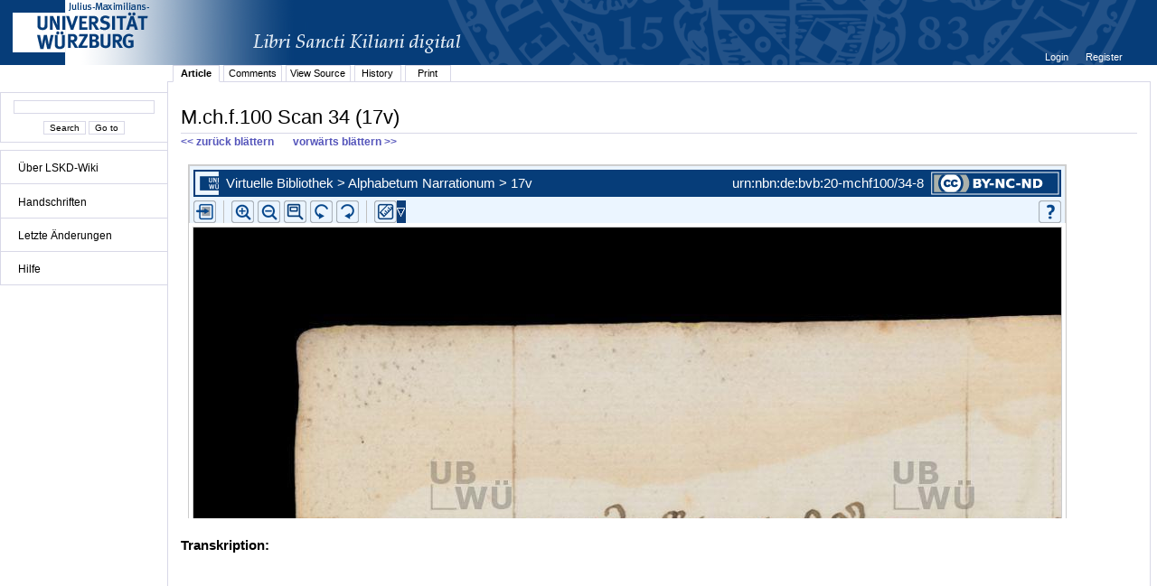

--- FILE ---
content_type: text/html;charset=UTF-8
request_url: http://vb.uni-wuerzburg.de/ub/foliomagnifier.html?sig=mchf100&page=34&pageBox=0&minViewportWidth=640&minViewportHeight=400&z=0
body_size: 65705
content:
<?xml version="1.0" encoding="UTF-8" ?>
<!DOCTYPE html
     PUBLIC "-//W3C//DTD XHTML 1.0 Transitional//EN"
     "http://www.w3.org/TR/xhtml1/DTD/xhtml1-transitional.dtd">     
<html xmlns="http://www.w3.org/1999/xhtml" xml:lang="en" lang="en">
<head>
	<meta http-equiv="Content-Type" content="text/html; charset=UTF-8" />
	
	<base href="http://vb.uni-wuerzburg.de/ub/" />
	<link rel="shortcut icon" href="fileadmin/sysimages/favicon.ico" />
	<link rel="icon" href="fileadmin/sysimages/favicon.ico" />
	<link href="css/stylesheet_print.css" type="text/css" rel="stylesheet" media="print" />
	<link rel="stylesheet" type="text/css" href="foliomagnifier/FolioMagnifier.css" />
	<link rel="stylesheet" type="text/css" href="leselupe/Leselupe.css" />

	<style type="text/css" media="screen">
	<!--		
	#menu_links a.current, #menu_links a.current:link, #menu_links a.current:visited { background-color: #063d79; color: #ffffff; }
	#mainnav { background-color: #696969; }
	#mainnav a:active, #mainnav a:hover, #mainnav a.active, #mainnav a.active:link, 
	#mainnav a.current, #mainnav a.current:link, #mainnav a.current:visited {background-color: #063d79; color: #ffffff;}
	-->
	</style>

	<title></title>
	<meta name="generator" content="Franconica CMS" />

	<script type="text/javascript" src="js/javascript_93077bb238.js"></script>
</head>
<body style="background-repeat:no-repeat;">

<div id="upperLeftAbsolutePosition" class="menu"><link rel="stylesheet" type="text/css" href="css/stylesheet_topo_fm.css" />
<script type="text/javascript" language="javascript" src="static/foliomagnifier/foliomagnifier.nocache.js"></script>

<script type="text/javascript">
	/* required */
	var Config = {
		resizable: "false",
		viewportWidth: "960",
		/* value before resizing disabled */
		/*viewportHeight: "480",*/
		viewportHeight: "600",
		minViewportWidth: "640",
		minViewportHeight: "400",
		adjustWindowSize: "true",
		enablePageMenu: "true",
		enableZoom: "true",
		enablePan: "true",
		enableRotate: "true",
		displayWatermark: "false",
		enableGoogleMaps:  "false",
		useSplitPanelForGoogleMaps:  "false",
		
			simpleMenuPanel: "false",
		
			useDefaultZoomFactors: "false",
		
			useDFGLogo: "false",
		
		usePageBox: "false",
		
		isUeberblender: "false"
		
	};
	
	var FolioData = {
		currentPage: "34",
		rootline:  "Virtuelle Bibliothek > Alphabetum Narrationum > 17v",
		backToScanLink: "mchf100/pages/mchf100/34.html",
		bookJSON: "["+
		"{\"id\": \"28293317\", "+
		"\"contentUrl\": \"books/mchf100/folio-big/\","+
		"\"folios\": ["+ 
			"{ \"nr\": \"1\", \"dpi\": \"200\", \"baseName\": \"DE-20__M_ch_f_100__0001__0001r\", \"bookPageNr\": \"1r\", \"imgWidth\": \"1800\", \"imgHeight\": \"2434\", \"protected\": \"yes\", \"urn\": \"urn:nbn:de:bvb:20-mchf100/1-9\"},"+
			"{ \"nr\": \"2\", \"dpi\": \"200\", \"baseName\": \"DE-20__M_ch_f_100__0002__0001v\", \"bookPageNr\": \"1v\", \"imgWidth\": \"1800\", \"imgHeight\": \"2434\", \"protected\": \"yes\", \"urn\": \"urn:nbn:de:bvb:20-mchf100/2-5\"},"+
			"{ \"nr\": \"3\", \"dpi\": \"200\", \"baseName\": \"DE-20__M_ch_f_100__0003__0002r\", \"bookPageNr\": \"2r\", \"imgWidth\": \"1800\", \"imgHeight\": \"2434\", \"protected\": \"yes\", \"urn\": \"urn:nbn:de:bvb:20-mchf100/3-0\"},"+
			"{ \"nr\": \"4\", \"dpi\": \"200\", \"baseName\": \"DE-20__M_ch_f_100__0004__0002v\", \"bookPageNr\": \"2v\", \"imgWidth\": \"1800\", \"imgHeight\": \"2434\", \"protected\": \"yes\", \"urn\": \"urn:nbn:de:bvb:20-mchf100/4-5\"},"+
			"{ \"nr\": \"5\", \"dpi\": \"200\", \"baseName\": \"DE-20__M_ch_f_100__0005__0003r\", \"bookPageNr\": \"3r\", \"imgWidth\": \"1800\", \"imgHeight\": \"2434\", \"protected\": \"yes\", \"urn\": \"urn:nbn:de:bvb:20-mchf100/5-1\"},"+
			"{ \"nr\": \"6\", \"dpi\": \"200\", \"baseName\": \"DE-20__M_ch_f_100__0006__0003v\", \"bookPageNr\": \"3v\", \"imgWidth\": \"1800\", \"imgHeight\": \"2434\", \"protected\": \"yes\", \"urn\": \"urn:nbn:de:bvb:20-mchf100/6-6\"},"+
			"{ \"nr\": \"7\", \"dpi\": \"200\", \"baseName\": \"DE-20__M_ch_f_100__0007__0004r\", \"bookPageNr\": \"4r\", \"imgWidth\": \"1800\", \"imgHeight\": \"2434\", \"protected\": \"yes\", \"urn\": \"urn:nbn:de:bvb:20-mchf100/7-1\"},"+
			"{ \"nr\": \"8\", \"dpi\": \"200\", \"baseName\": \"DE-20__M_ch_f_100__0008__0004v\", \"bookPageNr\": \"4v\", \"imgWidth\": \"1800\", \"imgHeight\": \"2434\", \"protected\": \"yes\", \"urn\": \"urn:nbn:de:bvb:20-mchf100/8-7\"},"+
			"{ \"nr\": \"9\", \"dpi\": \"200\", \"baseName\": \"DE-20__M_ch_f_100__0009__0005r\", \"bookPageNr\": \"5r\", \"imgWidth\": \"1800\", \"imgHeight\": \"2434\", \"protected\": \"yes\", \"urn\": \"urn:nbn:de:bvb:20-mchf100/9-7\"},"+
			"{ \"nr\": \"10\", \"dpi\": \"200\", \"baseName\": \"DE-20__M_ch_f_100__0010__0005v\", \"bookPageNr\": \"5v\", \"imgWidth\": \"1800\", \"imgHeight\": \"2434\", \"protected\": \"yes\", \"urn\": \"urn:nbn:de:bvb:20-mchf100/10-6\"},"+
			"{ \"nr\": \"11\", \"dpi\": \"200\", \"baseName\": \"DE-20__M_ch_f_100__0011__0006r\", \"bookPageNr\": \"6r\", \"imgWidth\": \"1800\", \"imgHeight\": \"2434\", \"protected\": \"yes\", \"urn\": \"urn:nbn:de:bvb:20-mchf100/11-1\"},"+
			"{ \"nr\": \"12\", \"dpi\": \"200\", \"baseName\": \"DE-20__M_ch_f_100__0012__0006v\", \"bookPageNr\": \"6v\", \"imgWidth\": \"1800\", \"imgHeight\": \"2434\", \"protected\": \"yes\", \"urn\": \"urn:nbn:de:bvb:20-mchf100/12-7\"},"+
			"{ \"nr\": \"13\", \"dpi\": \"200\", \"baseName\": \"DE-20__M_ch_f_100__0013__0007r\", \"bookPageNr\": \"7r\", \"imgWidth\": \"1800\", \"imgHeight\": \"2434\", \"protected\": \"yes\", \"urn\": \"urn:nbn:de:bvb:20-mchf100/13-2\"},"+
			"{ \"nr\": \"14\", \"dpi\": \"200\", \"baseName\": \"DE-20__M_ch_f_100__0014__0007v\", \"bookPageNr\": \"7v\", \"imgWidth\": \"1800\", \"imgHeight\": \"2434\", \"protected\": \"yes\", \"urn\": \"urn:nbn:de:bvb:20-mchf100/14-8\"},"+
			"{ \"nr\": \"15\", \"dpi\": \"200\", \"baseName\": \"DE-20__M_ch_f_100__0015__0008r\", \"bookPageNr\": \"8r\", \"imgWidth\": \"1800\", \"imgHeight\": \"2434\", \"protected\": \"yes\", \"urn\": \"urn:nbn:de:bvb:20-mchf100/15-3\"},"+
			"{ \"nr\": \"16\", \"dpi\": \"200\", \"baseName\": \"DE-20__M_ch_f_100__0016__0008v\", \"bookPageNr\": \"8v\", \"imgWidth\": \"1800\", \"imgHeight\": \"2434\", \"protected\": \"yes\", \"urn\": \"urn:nbn:de:bvb:20-mchf100/16-9\"},"+
			"{ \"nr\": \"17\", \"dpi\": \"200\", \"baseName\": \"DE-20__M_ch_f_100__0017__0009r\", \"bookPageNr\": \"9r\", \"imgWidth\": \"1800\", \"imgHeight\": \"2434\", \"protected\": \"yes\", \"urn\": \"urn:nbn:de:bvb:20-mchf100/17-4\"},"+
			"{ \"nr\": \"18\", \"dpi\": \"200\", \"baseName\": \"DE-20__M_ch_f_100__0018__0009v\", \"bookPageNr\": \"9v\", \"imgWidth\": \"1800\", \"imgHeight\": \"2434\", \"protected\": \"yes\", \"urn\": \"urn:nbn:de:bvb:20-mchf100/18-0\"},"+
			"{ \"nr\": \"19\", \"dpi\": \"200\", \"baseName\": \"DE-20__M_ch_f_100__0019__0010r\", \"bookPageNr\": \"10r\", \"imgWidth\": \"1800\", \"imgHeight\": \"2434\", \"protected\": \"yes\", \"urn\": \"urn:nbn:de:bvb:20-mchf100/19-9\"},"+
			"{ \"nr\": \"20\", \"dpi\": \"200\", \"baseName\": \"DE-20__M_ch_f_100__0020__0010v\", \"bookPageNr\": \"10v\", \"imgWidth\": \"1800\", \"imgHeight\": \"2434\", \"protected\": \"yes\", \"urn\": \"urn:nbn:de:bvb:20-mchf100/20-1\"},"+
			"{ \"nr\": \"21\", \"dpi\": \"200\", \"baseName\": \"DE-20__M_ch_f_100__0021__0011r\", \"bookPageNr\": \"11r\", \"imgWidth\": \"1800\", \"imgHeight\": \"2434\", \"protected\": \"yes\", \"urn\": \"urn:nbn:de:bvb:20-mchf100/21-7\"},"+
			"{ \"nr\": \"22\", \"dpi\": \"200\", \"baseName\": \"DE-20__M_ch_f_100__0022__0011v\", \"bookPageNr\": \"11v\", \"imgWidth\": \"1800\", \"imgHeight\": \"2434\", \"protected\": \"yes\", \"urn\": \"urn:nbn:de:bvb:20-mchf100/22-2\"},"+
			"{ \"nr\": \"23\", \"dpi\": \"200\", \"baseName\": \"DE-20__M_ch_f_100__0023__0012r\", \"bookPageNr\": \"12r\", \"imgWidth\": \"1800\", \"imgHeight\": \"2434\", \"protected\": \"yes\", \"urn\": \"urn:nbn:de:bvb:20-mchf100/23-8\"},"+
			"{ \"nr\": \"24\", \"dpi\": \"200\", \"baseName\": \"DE-20__M_ch_f_100__0024__0012v\", \"bookPageNr\": \"12v\", \"imgWidth\": \"1800\", \"imgHeight\": \"2434\", \"protected\": \"yes\", \"urn\": \"urn:nbn:de:bvb:20-mchf100/24-3\"},"+
			"{ \"nr\": \"25\", \"dpi\": \"200\", \"baseName\": \"DE-20__M_ch_f_100__0025__0013r\", \"bookPageNr\": \"13r\", \"imgWidth\": \"1800\", \"imgHeight\": \"2434\", \"protected\": \"yes\", \"urn\": \"urn:nbn:de:bvb:20-mchf100/25-9\"},"+
			"{ \"nr\": \"26\", \"dpi\": \"200\", \"baseName\": \"DE-20__M_ch_f_100__0026__0013v\", \"bookPageNr\": \"13v\", \"imgWidth\": \"1800\", \"imgHeight\": \"2434\", \"protected\": \"yes\", \"urn\": \"urn:nbn:de:bvb:20-mchf100/26-4\"},"+
			"{ \"nr\": \"27\", \"dpi\": \"200\", \"baseName\": \"DE-20__M_ch_f_100__0027__0014r\", \"bookPageNr\": \"14r\", \"imgWidth\": \"1800\", \"imgHeight\": \"2434\", \"protected\": \"yes\", \"urn\": \"urn:nbn:de:bvb:20-mchf100/27-9\"},"+
			"{ \"nr\": \"28\", \"dpi\": \"200\", \"baseName\": \"DE-20__M_ch_f_100__0028__0014v\", \"bookPageNr\": \"14v\", \"imgWidth\": \"1800\", \"imgHeight\": \"2434\", \"protected\": \"yes\", \"urn\": \"urn:nbn:de:bvb:20-mchf100/28-5\"},"+
			"{ \"nr\": \"29\", \"dpi\": \"200\", \"baseName\": \"DE-20__M_ch_f_100__0029__0015r\", \"bookPageNr\": \"15r\", \"imgWidth\": \"1800\", \"imgHeight\": \"2434\", \"protected\": \"yes\", \"urn\": \"urn:nbn:de:bvb:20-mchf100/29-5\"},"+
			"{ \"nr\": \"30\", \"dpi\": \"200\", \"baseName\": \"DE-20__M_ch_f_100__0030__0015v\", \"bookPageNr\": \"15v\", \"imgWidth\": \"1800\", \"imgHeight\": \"2434\", \"protected\": \"yes\", \"urn\": \"urn:nbn:de:bvb:20-mchf100/30-7\"},"+
			"{ \"nr\": \"31\", \"dpi\": \"200\", \"baseName\": \"DE-20__M_ch_f_100__0031__0016r\", \"bookPageNr\": \"16r\", \"imgWidth\": \"1800\", \"imgHeight\": \"2434\", \"protected\": \"yes\", \"urn\": \"urn:nbn:de:bvb:20-mchf100/31-2\"},"+
			"{ \"nr\": \"32\", \"dpi\": \"200\", \"baseName\": \"DE-20__M_ch_f_100__0032__0016v\", \"bookPageNr\": \"16v\", \"imgWidth\": \"1800\", \"imgHeight\": \"2434\", \"protected\": \"yes\", \"urn\": \"urn:nbn:de:bvb:20-mchf100/32-8\"},"+
			"{ \"nr\": \"33\", \"dpi\": \"200\", \"baseName\": \"DE-20__M_ch_f_100__0033__0017r\", \"bookPageNr\": \"17r\", \"imgWidth\": \"1800\", \"imgHeight\": \"2434\", \"protected\": \"yes\", \"urn\": \"urn:nbn:de:bvb:20-mchf100/33-3\"},"+
			"{ \"nr\": \"34\", \"dpi\": \"200\", \"baseName\": \"DE-20__M_ch_f_100__0034__0017v\", \"bookPageNr\": \"17v\", \"imgWidth\": \"1800\", \"imgHeight\": \"2434\", \"protected\": \"yes\", \"urn\": \"urn:nbn:de:bvb:20-mchf100/34-8\"},"+
			"{ \"nr\": \"35\", \"dpi\": \"200\", \"baseName\": \"DE-20__M_ch_f_100__0035__0018r\", \"bookPageNr\": \"18r\", \"imgWidth\": \"1800\", \"imgHeight\": \"2434\", \"protected\": \"yes\", \"urn\": \"urn:nbn:de:bvb:20-mchf100/35-4\"},"+
			"{ \"nr\": \"36\", \"dpi\": \"200\", \"baseName\": \"DE-20__M_ch_f_100__0036__0018v\", \"bookPageNr\": \"18v\", \"imgWidth\": \"1800\", \"imgHeight\": \"2434\", \"protected\": \"yes\", \"urn\": \"urn:nbn:de:bvb:20-mchf100/36-9\"},"+
			"{ \"nr\": \"37\", \"dpi\": \"200\", \"baseName\": \"DE-20__M_ch_f_100__0037__0019r\", \"bookPageNr\": \"19r\", \"imgWidth\": \"1800\", \"imgHeight\": \"2434\", \"protected\": \"yes\", \"urn\": \"urn:nbn:de:bvb:20-mchf100/37-5\"},"+
			"{ \"nr\": \"38\", \"dpi\": \"200\", \"baseName\": \"DE-20__M_ch_f_100__0038__0019v\", \"bookPageNr\": \"19v\", \"imgWidth\": \"1800\", \"imgHeight\": \"2434\", \"protected\": \"yes\", \"urn\": \"urn:nbn:de:bvb:20-mchf100/38-0\"},"+
			"{ \"nr\": \"39\", \"dpi\": \"200\", \"baseName\": \"DE-20__M_ch_f_100__0039__0020r\", \"bookPageNr\": \"20r\", \"imgWidth\": \"1800\", \"imgHeight\": \"2434\", \"protected\": \"yes\", \"urn\": \"urn:nbn:de:bvb:20-mchf100/39-0\"},"+
			"{ \"nr\": \"40\", \"dpi\": \"200\", \"baseName\": \"DE-20__M_ch_f_100__0040__0020v\", \"bookPageNr\": \"20v\", \"imgWidth\": \"1800\", \"imgHeight\": \"2434\", \"protected\": \"yes\", \"urn\": \"urn:nbn:de:bvb:20-mchf100/40-2\"},"+
			"{ \"nr\": \"41\", \"dpi\": \"200\", \"baseName\": \"DE-20__M_ch_f_100__0041__0021r\", \"bookPageNr\": \"21r\", \"imgWidth\": \"1800\", \"imgHeight\": \"2434\", \"protected\": \"yes\", \"urn\": \"urn:nbn:de:bvb:20-mchf100/41-7\"},"+
			"{ \"nr\": \"42\", \"dpi\": \"200\", \"baseName\": \"DE-20__M_ch_f_100__0042__0021v\", \"bookPageNr\": \"21v\", \"imgWidth\": \"1800\", \"imgHeight\": \"2434\", \"protected\": \"yes\", \"urn\": \"urn:nbn:de:bvb:20-mchf100/42-3\"},"+
			"{ \"nr\": \"43\", \"dpi\": \"200\", \"baseName\": \"DE-20__M_ch_f_100__0043__0022r\", \"bookPageNr\": \"22r\", \"imgWidth\": \"1800\", \"imgHeight\": \"2434\", \"protected\": \"yes\", \"urn\": \"urn:nbn:de:bvb:20-mchf100/43-8\"},"+
			"{ \"nr\": \"44\", \"dpi\": \"200\", \"baseName\": \"DE-20__M_ch_f_100__0044__0022v\", \"bookPageNr\": \"22v\", \"imgWidth\": \"1800\", \"imgHeight\": \"2434\", \"protected\": \"yes\", \"urn\": \"urn:nbn:de:bvb:20-mchf100/44-4\"},"+
			"{ \"nr\": \"45\", \"dpi\": \"200\", \"baseName\": \"DE-20__M_ch_f_100__0045__0023r\", \"bookPageNr\": \"23r\", \"imgWidth\": \"1800\", \"imgHeight\": \"2434\", \"protected\": \"yes\", \"urn\": \"urn:nbn:de:bvb:20-mchf100/45-9\"},"+
			"{ \"nr\": \"46\", \"dpi\": \"200\", \"baseName\": \"DE-20__M_ch_f_100__0046__0023v\", \"bookPageNr\": \"23v\", \"imgWidth\": \"1800\", \"imgHeight\": \"2434\", \"protected\": \"yes\", \"urn\": \"urn:nbn:de:bvb:20-mchf100/46-5\"},"+
			"{ \"nr\": \"47\", \"dpi\": \"200\", \"baseName\": \"DE-20__M_ch_f_100__0047__0024r\", \"bookPageNr\": \"24r\", \"imgWidth\": \"1800\", \"imgHeight\": \"2434\", \"protected\": \"yes\", \"urn\": \"urn:nbn:de:bvb:20-mchf100/47-0\"},"+
			"{ \"nr\": \"48\", \"dpi\": \"200\", \"baseName\": \"DE-20__M_ch_f_100__0048__0024v\", \"bookPageNr\": \"24v\", \"imgWidth\": \"1800\", \"imgHeight\": \"2434\", \"protected\": \"yes\", \"urn\": \"urn:nbn:de:bvb:20-mchf100/48-6\"},"+
			"{ \"nr\": \"49\", \"dpi\": \"200\", \"baseName\": \"DE-20__M_ch_f_100__0049__0025r\", \"bookPageNr\": \"25r\", \"imgWidth\": \"1800\", \"imgHeight\": \"2434\", \"protected\": \"yes\", \"urn\": \"urn:nbn:de:bvb:20-mchf100/49-5\"},"+
			"{ \"nr\": \"50\", \"dpi\": \"200\", \"baseName\": \"DE-20__M_ch_f_100__0050__0025v\", \"bookPageNr\": \"25v\", \"imgWidth\": \"1800\", \"imgHeight\": \"2434\", \"protected\": \"yes\", \"urn\": \"urn:nbn:de:bvb:20-mchf100/50-7\"},"+
			"{ \"nr\": \"51\", \"dpi\": \"200\", \"baseName\": \"DE-20__M_ch_f_100__0051__0026r\", \"bookPageNr\": \"26r\", \"imgWidth\": \"1800\", \"imgHeight\": \"2434\", \"protected\": \"yes\", \"urn\": \"urn:nbn:de:bvb:20-mchf100/51-3\"},"+
			"{ \"nr\": \"52\", \"dpi\": \"200\", \"baseName\": \"DE-20__M_ch_f_100__0052__0026v\", \"bookPageNr\": \"26v\", \"imgWidth\": \"1800\", \"imgHeight\": \"2434\", \"protected\": \"yes\", \"urn\": \"urn:nbn:de:bvb:20-mchf100/52-8\"},"+
			"{ \"nr\": \"53\", \"dpi\": \"200\", \"baseName\": \"DE-20__M_ch_f_100__0053__0027r\", \"bookPageNr\": \"27r\", \"imgWidth\": \"1800\", \"imgHeight\": \"2434\", \"protected\": \"yes\", \"urn\": \"urn:nbn:de:bvb:20-mchf100/53-4\"},"+
			"{ \"nr\": \"54\", \"dpi\": \"200\", \"baseName\": \"DE-20__M_ch_f_100__0054__0027v\", \"bookPageNr\": \"27v\", \"imgWidth\": \"1800\", \"imgHeight\": \"2434\", \"protected\": \"yes\", \"urn\": \"urn:nbn:de:bvb:20-mchf100/54-9\"},"+
			"{ \"nr\": \"55\", \"dpi\": \"200\", \"baseName\": \"DE-20__M_ch_f_100__0055__0028r\", \"bookPageNr\": \"28r\", \"imgWidth\": \"1800\", \"imgHeight\": \"2434\", \"protected\": \"yes\", \"urn\": \"urn:nbn:de:bvb:20-mchf100/55-5\"},"+
			"{ \"nr\": \"56\", \"dpi\": \"200\", \"baseName\": \"DE-20__M_ch_f_100__0056__0028v\", \"bookPageNr\": \"28v\", \"imgWidth\": \"1800\", \"imgHeight\": \"2434\", \"protected\": \"yes\", \"urn\": \"urn:nbn:de:bvb:20-mchf100/56-0\"},"+
			"{ \"nr\": \"57\", \"dpi\": \"200\", \"baseName\": \"DE-20__M_ch_f_100__0057__0029r\", \"bookPageNr\": \"29r\", \"imgWidth\": \"1800\", \"imgHeight\": \"2434\", \"protected\": \"yes\", \"urn\": \"urn:nbn:de:bvb:20-mchf100/57-5\"},"+
			"{ \"nr\": \"58\", \"dpi\": \"200\", \"baseName\": \"DE-20__M_ch_f_100__0058__0029v\", \"bookPageNr\": \"29v\", \"imgWidth\": \"1800\", \"imgHeight\": \"2434\", \"protected\": \"yes\", \"urn\": \"urn:nbn:de:bvb:20-mchf100/58-1\"},"+
			"{ \"nr\": \"59\", \"dpi\": \"200\", \"baseName\": \"DE-20__M_ch_f_100__0059__0030r\", \"bookPageNr\": \"30r\", \"imgWidth\": \"1800\", \"imgHeight\": \"2434\", \"protected\": \"yes\", \"urn\": \"urn:nbn:de:bvb:20-mchf100/59-1\"},"+
			"{ \"nr\": \"60\", \"dpi\": \"200\", \"baseName\": \"DE-20__M_ch_f_100__0060__0030v\", \"bookPageNr\": \"30v\", \"imgWidth\": \"1800\", \"imgHeight\": \"2434\", \"protected\": \"yes\", \"urn\": \"urn:nbn:de:bvb:20-mchf100/60-3\"},"+
			"{ \"nr\": \"61\", \"dpi\": \"200\", \"baseName\": \"DE-20__M_ch_f_100__0061__0031r\", \"bookPageNr\": \"31r\", \"imgWidth\": \"1800\", \"imgHeight\": \"2434\", \"protected\": \"yes\", \"urn\": \"urn:nbn:de:bvb:20-mchf100/61-8\"},"+
			"{ \"nr\": \"62\", \"dpi\": \"200\", \"baseName\": \"DE-20__M_ch_f_100__0062__0031v\", \"bookPageNr\": \"31v\", \"imgWidth\": \"1800\", \"imgHeight\": \"2434\", \"protected\": \"yes\", \"urn\": \"urn:nbn:de:bvb:20-mchf100/62-4\"},"+
			"{ \"nr\": \"63\", \"dpi\": \"200\", \"baseName\": \"DE-20__M_ch_f_100__0063__0032r\", \"bookPageNr\": \"32r\", \"imgWidth\": \"1800\", \"imgHeight\": \"2434\", \"protected\": \"yes\", \"urn\": \"urn:nbn:de:bvb:20-mchf100/63-9\"},"+
			"{ \"nr\": \"64\", \"dpi\": \"200\", \"baseName\": \"DE-20__M_ch_f_100__0064__0032v\", \"bookPageNr\": \"32v\", \"imgWidth\": \"1800\", \"imgHeight\": \"2434\", \"protected\": \"yes\", \"urn\": \"urn:nbn:de:bvb:20-mchf100/64-4\"},"+
			"{ \"nr\": \"65\", \"dpi\": \"200\", \"baseName\": \"DE-20__M_ch_f_100__0065__0033r\", \"bookPageNr\": \"33r\", \"imgWidth\": \"1800\", \"imgHeight\": \"2434\", \"protected\": \"yes\", \"urn\": \"urn:nbn:de:bvb:20-mchf100/65-0\"},"+
			"{ \"nr\": \"66\", \"dpi\": \"200\", \"baseName\": \"DE-20__M_ch_f_100__0066__0033v\", \"bookPageNr\": \"33v\", \"imgWidth\": \"1800\", \"imgHeight\": \"2434\", \"protected\": \"yes\", \"urn\": \"urn:nbn:de:bvb:20-mchf100/66-5\"},"+
			"{ \"nr\": \"67\", \"dpi\": \"200\", \"baseName\": \"DE-20__M_ch_f_100__0067__0034r\", \"bookPageNr\": \"34r\", \"imgWidth\": \"1800\", \"imgHeight\": \"2434\", \"protected\": \"yes\", \"urn\": \"urn:nbn:de:bvb:20-mchf100/67-1\"},"+
			"{ \"nr\": \"68\", \"dpi\": \"200\", \"baseName\": \"DE-20__M_ch_f_100__0068__0034v\", \"bookPageNr\": \"34v\", \"imgWidth\": \"1800\", \"imgHeight\": \"2434\", \"protected\": \"yes\", \"urn\": \"urn:nbn:de:bvb:20-mchf100/68-6\"},"+
			"{ \"nr\": \"69\", \"dpi\": \"200\", \"baseName\": \"DE-20__M_ch_f_100__0069__0035r\", \"bookPageNr\": \"35r\", \"imgWidth\": \"1800\", \"imgHeight\": \"2434\", \"protected\": \"yes\", \"urn\": \"urn:nbn:de:bvb:20-mchf100/69-6\"},"+
			"{ \"nr\": \"70\", \"dpi\": \"200\", \"baseName\": \"DE-20__M_ch_f_100__0070__0035v\", \"bookPageNr\": \"35v\", \"imgWidth\": \"1800\", \"imgHeight\": \"2434\", \"protected\": \"yes\", \"urn\": \"urn:nbn:de:bvb:20-mchf100/70-8\"},"+
			"{ \"nr\": \"71\", \"dpi\": \"200\", \"baseName\": \"DE-20__M_ch_f_100__0071__0036r\", \"bookPageNr\": \"36r\", \"imgWidth\": \"1800\", \"imgHeight\": \"2434\", \"protected\": \"yes\", \"urn\": \"urn:nbn:de:bvb:20-mchf100/71-3\"},"+
			"{ \"nr\": \"72\", \"dpi\": \"200\", \"baseName\": \"DE-20__M_ch_f_100__0072__0036v\", \"bookPageNr\": \"36v\", \"imgWidth\": \"1800\", \"imgHeight\": \"2434\", \"protected\": \"yes\", \"urn\": \"urn:nbn:de:bvb:20-mchf100/72-9\"},"+
			"{ \"nr\": \"73\", \"dpi\": \"200\", \"baseName\": \"DE-20__M_ch_f_100__0073__0037r\", \"bookPageNr\": \"37r\", \"imgWidth\": \"1800\", \"imgHeight\": \"2434\", \"protected\": \"yes\", \"urn\": \"urn:nbn:de:bvb:20-mchf100/73-4\"},"+
			"{ \"nr\": \"74\", \"dpi\": \"200\", \"baseName\": \"DE-20__M_ch_f_100__0074__0037v\", \"bookPageNr\": \"37v\", \"imgWidth\": \"1800\", \"imgHeight\": \"2434\", \"protected\": \"yes\", \"urn\": \"urn:nbn:de:bvb:20-mchf100/74-0\"},"+
			"{ \"nr\": \"75\", \"dpi\": \"200\", \"baseName\": \"DE-20__M_ch_f_100__0075__0038r\", \"bookPageNr\": \"38r\", \"imgWidth\": \"1800\", \"imgHeight\": \"2434\", \"protected\": \"yes\", \"urn\": \"urn:nbn:de:bvb:20-mchf100/75-5\"},"+
			"{ \"nr\": \"76\", \"dpi\": \"200\", \"baseName\": \"DE-20__M_ch_f_100__0076__0038v\", \"bookPageNr\": \"38v\", \"imgWidth\": \"1800\", \"imgHeight\": \"2434\", \"protected\": \"yes\", \"urn\": \"urn:nbn:de:bvb:20-mchf100/76-1\"},"+
			"{ \"nr\": \"77\", \"dpi\": \"200\", \"baseName\": \"DE-20__M_ch_f_100__0077__0039r\", \"bookPageNr\": \"39r\", \"imgWidth\": \"1800\", \"imgHeight\": \"2434\", \"protected\": \"yes\", \"urn\": \"urn:nbn:de:bvb:20-mchf100/77-6\"},"+
			"{ \"nr\": \"78\", \"dpi\": \"200\", \"baseName\": \"DE-20__M_ch_f_100__0078__0039v\", \"bookPageNr\": \"39v\", \"imgWidth\": \"1800\", \"imgHeight\": \"2434\", \"protected\": \"yes\", \"urn\": \"urn:nbn:de:bvb:20-mchf100/78-2\"},"+
			"{ \"nr\": \"79\", \"dpi\": \"200\", \"baseName\": \"DE-20__M_ch_f_100__0079__0040r\", \"bookPageNr\": \"40r\", \"imgWidth\": \"1800\", \"imgHeight\": \"2434\", \"protected\": \"yes\", \"urn\": \"urn:nbn:de:bvb:20-mchf100/79-1\"},"+
			"{ \"nr\": \"80\", \"dpi\": \"200\", \"baseName\": \"DE-20__M_ch_f_100__0080__0040v\", \"bookPageNr\": \"40v\", \"imgWidth\": \"1800\", \"imgHeight\": \"2434\", \"protected\": \"yes\", \"urn\": \"urn:nbn:de:bvb:20-mchf100/80-3\"},"+
			"{ \"nr\": \"81\", \"dpi\": \"200\", \"baseName\": \"DE-20__M_ch_f_100__0081__0041r\", \"bookPageNr\": \"41r\", \"imgWidth\": \"1800\", \"imgHeight\": \"2434\", \"protected\": \"yes\", \"urn\": \"urn:nbn:de:bvb:20-mchf100/81-9\"},"+
			"{ \"nr\": \"82\", \"dpi\": \"200\", \"baseName\": \"DE-20__M_ch_f_100__0082__0041v\", \"bookPageNr\": \"41v\", \"imgWidth\": \"1800\", \"imgHeight\": \"2434\", \"protected\": \"yes\", \"urn\": \"urn:nbn:de:bvb:20-mchf100/82-4\"},"+
			"{ \"nr\": \"83\", \"dpi\": \"200\", \"baseName\": \"DE-20__M_ch_f_100__0083__0042r\", \"bookPageNr\": \"42r\", \"imgWidth\": \"1800\", \"imgHeight\": \"2434\", \"protected\": \"yes\", \"urn\": \"urn:nbn:de:bvb:20-mchf100/83-0\"},"+
			"{ \"nr\": \"84\", \"dpi\": \"200\", \"baseName\": \"DE-20__M_ch_f_100__0084__0042v\", \"bookPageNr\": \"42v\", \"imgWidth\": \"1800\", \"imgHeight\": \"2434\", \"protected\": \"yes\", \"urn\": \"urn:nbn:de:bvb:20-mchf100/84-5\"},"+
			"{ \"nr\": \"85\", \"dpi\": \"200\", \"baseName\": \"DE-20__M_ch_f_100__0085__0043r\", \"bookPageNr\": \"43r\", \"imgWidth\": \"1800\", \"imgHeight\": \"2434\", \"protected\": \"yes\", \"urn\": \"urn:nbn:de:bvb:20-mchf100/85-1\"},"+
			"{ \"nr\": \"86\", \"dpi\": \"200\", \"baseName\": \"DE-20__M_ch_f_100__0086__0043v\", \"bookPageNr\": \"43v\", \"imgWidth\": \"1800\", \"imgHeight\": \"2434\", \"protected\": \"yes\", \"urn\": \"urn:nbn:de:bvb:20-mchf100/86-6\"},"+
			"{ \"nr\": \"87\", \"dpi\": \"200\", \"baseName\": \"DE-20__M_ch_f_100__0087__0044r\", \"bookPageNr\": \"44r\", \"imgWidth\": \"1800\", \"imgHeight\": \"2434\", \"protected\": \"yes\", \"urn\": \"urn:nbn:de:bvb:20-mchf100/87-1\"},"+
			"{ \"nr\": \"88\", \"dpi\": \"200\", \"baseName\": \"DE-20__M_ch_f_100__0088__0044v\", \"bookPageNr\": \"44v\", \"imgWidth\": \"1800\", \"imgHeight\": \"2434\", \"protected\": \"yes\", \"urn\": \"urn:nbn:de:bvb:20-mchf100/88-7\"},"+
			"{ \"nr\": \"89\", \"dpi\": \"200\", \"baseName\": \"DE-20__M_ch_f_100__0089__0045r\", \"bookPageNr\": \"45r\", \"imgWidth\": \"1800\", \"imgHeight\": \"2434\", \"protected\": \"yes\", \"urn\": \"urn:nbn:de:bvb:20-mchf100/89-7\"},"+
			"{ \"nr\": \"90\", \"dpi\": \"200\", \"baseName\": \"DE-20__M_ch_f_100__0090__0045v\", \"bookPageNr\": \"45v\", \"imgWidth\": \"1800\", \"imgHeight\": \"2434\", \"protected\": \"yes\", \"urn\": \"urn:nbn:de:bvb:20-mchf100/90-4\"},"+
			"{ \"nr\": \"91\", \"dpi\": \"200\", \"baseName\": \"DE-20__M_ch_f_100__0091__0046r\", \"bookPageNr\": \"46r\", \"imgWidth\": \"1800\", \"imgHeight\": \"2434\", \"protected\": \"yes\", \"urn\": \"urn:nbn:de:bvb:20-mchf100/91-9\"},"+
			"{ \"nr\": \"92\", \"dpi\": \"200\", \"baseName\": \"DE-20__M_ch_f_100__0092__0046v\", \"bookPageNr\": \"46v\", \"imgWidth\": \"1800\", \"imgHeight\": \"2434\", \"protected\": \"yes\", \"urn\": \"urn:nbn:de:bvb:20-mchf100/92-5\"},"+
			"{ \"nr\": \"93\", \"dpi\": \"200\", \"baseName\": \"DE-20__M_ch_f_100__0093__0047r\", \"bookPageNr\": \"47r\", \"imgWidth\": \"1800\", \"imgHeight\": \"2434\", \"protected\": \"yes\", \"urn\": \"urn:nbn:de:bvb:20-mchf100/93-0\"},"+
			"{ \"nr\": \"94\", \"dpi\": \"200\", \"baseName\": \"DE-20__M_ch_f_100__0094__0047v\", \"bookPageNr\": \"47v\", \"imgWidth\": \"1800\", \"imgHeight\": \"2434\", \"protected\": \"yes\", \"urn\": \"urn:nbn:de:bvb:20-mchf100/94-6\"},"+
			"{ \"nr\": \"95\", \"dpi\": \"200\", \"baseName\": \"DE-20__M_ch_f_100__0095__0048r\", \"bookPageNr\": \"48r\", \"imgWidth\": \"1800\", \"imgHeight\": \"2434\", \"protected\": \"yes\", \"urn\": \"urn:nbn:de:bvb:20-mchf100/95-1\"},"+
			"{ \"nr\": \"96\", \"dpi\": \"200\", \"baseName\": \"DE-20__M_ch_f_100__0096__0048v\", \"bookPageNr\": \"48v\", \"imgWidth\": \"1800\", \"imgHeight\": \"2434\", \"protected\": \"yes\", \"urn\": \"urn:nbn:de:bvb:20-mchf100/96-7\"},"+
			"{ \"nr\": \"97\", \"dpi\": \"200\", \"baseName\": \"DE-20__M_ch_f_100__0097__0049r\", \"bookPageNr\": \"49r\", \"imgWidth\": \"1800\", \"imgHeight\": \"2434\", \"protected\": \"yes\", \"urn\": \"urn:nbn:de:bvb:20-mchf100/97-2\"},"+
			"{ \"nr\": \"98\", \"dpi\": \"200\", \"baseName\": \"DE-20__M_ch_f_100__0098__0049v\", \"bookPageNr\": \"49v\", \"imgWidth\": \"1800\", \"imgHeight\": \"2434\", \"protected\": \"yes\", \"urn\": \"urn:nbn:de:bvb:20-mchf100/98-8\"},"+
			"{ \"nr\": \"99\", \"dpi\": \"200\", \"baseName\": \"DE-20__M_ch_f_100__0099__0050r\", \"bookPageNr\": \"50r\", \"imgWidth\": \"1800\", \"imgHeight\": \"2434\", \"protected\": \"yes\", \"urn\": \"urn:nbn:de:bvb:20-mchf100/99-7\"},"+
			"{ \"nr\": \"100\", \"dpi\": \"200\", \"baseName\": \"DE-20__M_ch_f_100__0100__0050v\", \"bookPageNr\": \"50v\", \"imgWidth\": \"1800\", \"imgHeight\": \"2434\", \"protected\": \"yes\", \"urn\": \"urn:nbn:de:bvb:20-mchf100/100-3\"},"+
			"{ \"nr\": \"101\", \"dpi\": \"200\", \"baseName\": \"DE-20__M_ch_f_100__0101__0051r\", \"bookPageNr\": \"51r\", \"imgWidth\": \"1800\", \"imgHeight\": \"2434\", \"protected\": \"yes\", \"urn\": \"urn:nbn:de:bvb:20-mchf100/101-8\"},"+
			"{ \"nr\": \"102\", \"dpi\": \"200\", \"baseName\": \"DE-20__M_ch_f_100__0102__0051v\", \"bookPageNr\": \"51v\", \"imgWidth\": \"1800\", \"imgHeight\": \"2434\", \"protected\": \"yes\", \"urn\": \"urn:nbn:de:bvb:20-mchf100/102-4\"},"+
			"{ \"nr\": \"103\", \"dpi\": \"200\", \"baseName\": \"DE-20__M_ch_f_100__0103__0052r\", \"bookPageNr\": \"52r\", \"imgWidth\": \"1800\", \"imgHeight\": \"2434\", \"protected\": \"yes\", \"urn\": \"urn:nbn:de:bvb:20-mchf100/103-0\"},"+
			"{ \"nr\": \"104\", \"dpi\": \"200\", \"baseName\": \"DE-20__M_ch_f_100__0104__0052v\", \"bookPageNr\": \"52v\", \"imgWidth\": \"1800\", \"imgHeight\": \"2434\", \"protected\": \"yes\", \"urn\": \"urn:nbn:de:bvb:20-mchf100/104-5\"},"+
			"{ \"nr\": \"105\", \"dpi\": \"200\", \"baseName\": \"DE-20__M_ch_f_100__0105__0053r\", \"bookPageNr\": \"53r\", \"imgWidth\": \"1800\", \"imgHeight\": \"2434\", \"protected\": \"yes\", \"urn\": \"urn:nbn:de:bvb:20-mchf100/105-1\"},"+
			"{ \"nr\": \"106\", \"dpi\": \"200\", \"baseName\": \"DE-20__M_ch_f_100__0106__0053v\", \"bookPageNr\": \"53v\", \"imgWidth\": \"1800\", \"imgHeight\": \"2434\", \"protected\": \"yes\", \"urn\": \"urn:nbn:de:bvb:20-mchf100/106-6\"},"+
			"{ \"nr\": \"107\", \"dpi\": \"200\", \"baseName\": \"DE-20__M_ch_f_100__0107__0054r\", \"bookPageNr\": \"54r\", \"imgWidth\": \"1800\", \"imgHeight\": \"2434\", \"protected\": \"yes\", \"urn\": \"urn:nbn:de:bvb:20-mchf100/107-2\"},"+
			"{ \"nr\": \"108\", \"dpi\": \"200\", \"baseName\": \"DE-20__M_ch_f_100__0108__0054v\", \"bookPageNr\": \"54v\", \"imgWidth\": \"1800\", \"imgHeight\": \"2434\", \"protected\": \"yes\", \"urn\": \"urn:nbn:de:bvb:20-mchf100/108-7\"},"+
			"{ \"nr\": \"109\", \"dpi\": \"200\", \"baseName\": \"DE-20__M_ch_f_100__0109__0055r\", \"bookPageNr\": \"55r\", \"imgWidth\": \"1800\", \"imgHeight\": \"2434\", \"protected\": \"yes\", \"urn\": \"urn:nbn:de:bvb:20-mchf100/109-7\"},"+
			"{ \"nr\": \"110\", \"dpi\": \"200\", \"baseName\": \"DE-20__M_ch_f_100__0110__0055v\", \"bookPageNr\": \"55v\", \"imgWidth\": \"1800\", \"imgHeight\": \"2434\", \"protected\": \"yes\", \"urn\": \"urn:nbn:de:bvb:20-mchf100/110-8\"},"+
			"{ \"nr\": \"111\", \"dpi\": \"200\", \"baseName\": \"DE-20__M_ch_f_100__0111__0056r\", \"bookPageNr\": \"56r\", \"imgWidth\": \"1800\", \"imgHeight\": \"2434\", \"protected\": \"yes\", \"urn\": \"urn:nbn:de:bvb:20-mchf100/111-4\"},"+
			"{ \"nr\": \"112\", \"dpi\": \"200\", \"baseName\": \"DE-20__M_ch_f_100__0112__0056v\", \"bookPageNr\": \"56v\", \"imgWidth\": \"1800\", \"imgHeight\": \"2434\", \"protected\": \"yes\", \"urn\": \"urn:nbn:de:bvb:20-mchf100/112-9\"},"+
			"{ \"nr\": \"113\", \"dpi\": \"200\", \"baseName\": \"DE-20__M_ch_f_100__0113__0057r\", \"bookPageNr\": \"57r\", \"imgWidth\": \"1800\", \"imgHeight\": \"2434\", \"protected\": \"yes\", \"urn\": \"urn:nbn:de:bvb:20-mchf100/113-5\"},"+
			"{ \"nr\": \"114\", \"dpi\": \"200\", \"baseName\": \"DE-20__M_ch_f_100__0114__0057v\", \"bookPageNr\": \"57v\", \"imgWidth\": \"1800\", \"imgHeight\": \"2434\", \"protected\": \"yes\", \"urn\": \"urn:nbn:de:bvb:20-mchf100/114-1\"},"+
			"{ \"nr\": \"115\", \"dpi\": \"200\", \"baseName\": \"DE-20__M_ch_f_100__0115__0058r\", \"bookPageNr\": \"58r\", \"imgWidth\": \"1800\", \"imgHeight\": \"2434\", \"protected\": \"yes\", \"urn\": \"urn:nbn:de:bvb:20-mchf100/115-6\"},"+
			"{ \"nr\": \"116\", \"dpi\": \"200\", \"baseName\": \"DE-20__M_ch_f_100__0116__0058v\", \"bookPageNr\": \"58v\", \"imgWidth\": \"1800\", \"imgHeight\": \"2434\", \"protected\": \"yes\", \"urn\": \"urn:nbn:de:bvb:20-mchf100/116-2\"},"+
			"{ \"nr\": \"117\", \"dpi\": \"200\", \"baseName\": \"DE-20__M_ch_f_100__0117__0059r\", \"bookPageNr\": \"59r\", \"imgWidth\": \"1800\", \"imgHeight\": \"2434\", \"protected\": \"yes\", \"urn\": \"urn:nbn:de:bvb:20-mchf100/117-7\"},"+
			"{ \"nr\": \"118\", \"dpi\": \"200\", \"baseName\": \"DE-20__M_ch_f_100__0118__0059v\", \"bookPageNr\": \"59v\", \"imgWidth\": \"1800\", \"imgHeight\": \"2434\", \"protected\": \"yes\", \"urn\": \"urn:nbn:de:bvb:20-mchf100/118-3\"},"+
			"{ \"nr\": \"119\", \"dpi\": \"200\", \"baseName\": \"DE-20__M_ch_f_100__0119__0060r\", \"bookPageNr\": \"60r\", \"imgWidth\": \"1800\", \"imgHeight\": \"2434\", \"protected\": \"yes\", \"urn\": \"urn:nbn:de:bvb:20-mchf100/119-2\"},"+
			"{ \"nr\": \"120\", \"dpi\": \"200\", \"baseName\": \"DE-20__M_ch_f_100__0120__0060v\", \"bookPageNr\": \"60v\", \"imgWidth\": \"1800\", \"imgHeight\": \"2434\", \"protected\": \"yes\", \"urn\": \"urn:nbn:de:bvb:20-mchf100/120-4\"},"+
			"{ \"nr\": \"121\", \"dpi\": \"200\", \"baseName\": \"DE-20__M_ch_f_100__0121__0061r\", \"bookPageNr\": \"61r\", \"imgWidth\": \"1800\", \"imgHeight\": \"2434\", \"protected\": \"yes\", \"urn\": \"urn:nbn:de:bvb:20-mchf100/121-9\"},"+
			"{ \"nr\": \"122\", \"dpi\": \"200\", \"baseName\": \"DE-20__M_ch_f_100__0122__0061v\", \"bookPageNr\": \"61v\", \"imgWidth\": \"1800\", \"imgHeight\": \"2434\", \"protected\": \"yes\", \"urn\": \"urn:nbn:de:bvb:20-mchf100/122-5\"},"+
			"{ \"nr\": \"123\", \"dpi\": \"200\", \"baseName\": \"DE-20__M_ch_f_100__0123__0062r\", \"bookPageNr\": \"62r\", \"imgWidth\": \"1800\", \"imgHeight\": \"2434\", \"protected\": \"yes\", \"urn\": \"urn:nbn:de:bvb:20-mchf100/123-0\"},"+
			"{ \"nr\": \"124\", \"dpi\": \"200\", \"baseName\": \"DE-20__M_ch_f_100__0124__0062v\", \"bookPageNr\": \"62v\", \"imgWidth\": \"1800\", \"imgHeight\": \"2434\", \"protected\": \"yes\", \"urn\": \"urn:nbn:de:bvb:20-mchf100/124-6\"},"+
			"{ \"nr\": \"125\", \"dpi\": \"200\", \"baseName\": \"DE-20__M_ch_f_100__0125__0063r\", \"bookPageNr\": \"63r\", \"imgWidth\": \"1800\", \"imgHeight\": \"2434\", \"protected\": \"yes\", \"urn\": \"urn:nbn:de:bvb:20-mchf100/125-2\"},"+
			"{ \"nr\": \"126\", \"dpi\": \"200\", \"baseName\": \"DE-20__M_ch_f_100__0126__0063v\", \"bookPageNr\": \"63v\", \"imgWidth\": \"1800\", \"imgHeight\": \"2434\", \"protected\": \"yes\", \"urn\": \"urn:nbn:de:bvb:20-mchf100/126-7\"},"+
			"{ \"nr\": \"127\", \"dpi\": \"200\", \"baseName\": \"DE-20__M_ch_f_100__0127__0064r\", \"bookPageNr\": \"64r\", \"imgWidth\": \"1800\", \"imgHeight\": \"2434\", \"protected\": \"yes\", \"urn\": \"urn:nbn:de:bvb:20-mchf100/127-3\"},"+
			"{ \"nr\": \"128\", \"dpi\": \"200\", \"baseName\": \"DE-20__M_ch_f_100__0128__0064v\", \"bookPageNr\": \"64v\", \"imgWidth\": \"1800\", \"imgHeight\": \"2434\", \"protected\": \"yes\", \"urn\": \"urn:nbn:de:bvb:20-mchf100/128-8\"},"+
			"{ \"nr\": \"129\", \"dpi\": \"200\", \"baseName\": \"DE-20__M_ch_f_100__0129__0065r\", \"bookPageNr\": \"65r\", \"imgWidth\": \"1800\", \"imgHeight\": \"2434\", \"protected\": \"yes\", \"urn\": \"urn:nbn:de:bvb:20-mchf100/129-7\"},"+
			"{ \"nr\": \"130\", \"dpi\": \"200\", \"baseName\": \"DE-20__M_ch_f_100__0130__0065v\", \"bookPageNr\": \"65v\", \"imgWidth\": \"1800\", \"imgHeight\": \"2434\", \"protected\": \"yes\", \"urn\": \"urn:nbn:de:bvb:20-mchf100/130-9\"},"+
			"{ \"nr\": \"131\", \"dpi\": \"200\", \"baseName\": \"DE-20__M_ch_f_100__0131__0066r\", \"bookPageNr\": \"66r\", \"imgWidth\": \"1800\", \"imgHeight\": \"2434\", \"protected\": \"yes\", \"urn\": \"urn:nbn:de:bvb:20-mchf100/131-5\"},"+
			"{ \"nr\": \"132\", \"dpi\": \"200\", \"baseName\": \"DE-20__M_ch_f_100__0132__0066v\", \"bookPageNr\": \"66v\", \"imgWidth\": \"1800\", \"imgHeight\": \"2434\", \"protected\": \"yes\", \"urn\": \"urn:nbn:de:bvb:20-mchf100/132-0\"},"+
			"{ \"nr\": \"133\", \"dpi\": \"200\", \"baseName\": \"DE-20__M_ch_f_100__0133__0067r\", \"bookPageNr\": \"67r\", \"imgWidth\": \"1800\", \"imgHeight\": \"2434\", \"protected\": \"yes\", \"urn\": \"urn:nbn:de:bvb:20-mchf100/133-6\"},"+
			"{ \"nr\": \"134\", \"dpi\": \"200\", \"baseName\": \"DE-20__M_ch_f_100__0134__0067v\", \"bookPageNr\": \"67v\", \"imgWidth\": \"1800\", \"imgHeight\": \"2434\", \"protected\": \"yes\", \"urn\": \"urn:nbn:de:bvb:20-mchf100/134-1\"},"+
			"{ \"nr\": \"135\", \"dpi\": \"200\", \"baseName\": \"DE-20__M_ch_f_100__0135__0068r\", \"bookPageNr\": \"68r\", \"imgWidth\": \"1800\", \"imgHeight\": \"2434\", \"protected\": \"yes\", \"urn\": \"urn:nbn:de:bvb:20-mchf100/135-7\"},"+
			"{ \"nr\": \"136\", \"dpi\": \"200\", \"baseName\": \"DE-20__M_ch_f_100__0136__0068v\", \"bookPageNr\": \"68v\", \"imgWidth\": \"1800\", \"imgHeight\": \"2434\", \"protected\": \"yes\", \"urn\": \"urn:nbn:de:bvb:20-mchf100/136-3\"},"+
			"{ \"nr\": \"137\", \"dpi\": \"200\", \"baseName\": \"DE-20__M_ch_f_100__0137__0069r\", \"bookPageNr\": \"69r\", \"imgWidth\": \"1800\", \"imgHeight\": \"2434\", \"protected\": \"yes\", \"urn\": \"urn:nbn:de:bvb:20-mchf100/137-8\"},"+
			"{ \"nr\": \"138\", \"dpi\": \"200\", \"baseName\": \"DE-20__M_ch_f_100__0138__0069v\", \"bookPageNr\": \"69v\", \"imgWidth\": \"1800\", \"imgHeight\": \"2434\", \"protected\": \"yes\", \"urn\": \"urn:nbn:de:bvb:20-mchf100/138-4\"},"+
			"{ \"nr\": \"139\", \"dpi\": \"200\", \"baseName\": \"DE-20__M_ch_f_100__0139__0070r\", \"bookPageNr\": \"70r\", \"imgWidth\": \"1800\", \"imgHeight\": \"2434\", \"protected\": \"yes\", \"urn\": \"urn:nbn:de:bvb:20-mchf100/139-3\"},"+
			"{ \"nr\": \"140\", \"dpi\": \"200\", \"baseName\": \"DE-20__M_ch_f_100__0140__0070v\", \"bookPageNr\": \"70v\", \"imgWidth\": \"1800\", \"imgHeight\": \"2434\", \"protected\": \"yes\", \"urn\": \"urn:nbn:de:bvb:20-mchf100/140-5\"},"+
			"{ \"nr\": \"141\", \"dpi\": \"200\", \"baseName\": \"DE-20__M_ch_f_100__0141__0071r\", \"bookPageNr\": \"71r\", \"imgWidth\": \"1800\", \"imgHeight\": \"2434\", \"protected\": \"yes\", \"urn\": \"urn:nbn:de:bvb:20-mchf100/141-0\"},"+
			"{ \"nr\": \"142\", \"dpi\": \"200\", \"baseName\": \"DE-20__M_ch_f_100__0142__0071v\", \"bookPageNr\": \"71v\", \"imgWidth\": \"1800\", \"imgHeight\": \"2434\", \"protected\": \"yes\", \"urn\": \"urn:nbn:de:bvb:20-mchf100/142-6\"},"+
			"{ \"nr\": \"143\", \"dpi\": \"200\", \"baseName\": \"DE-20__M_ch_f_100__0143__0072r\", \"bookPageNr\": \"72r\", \"imgWidth\": \"1800\", \"imgHeight\": \"2434\", \"protected\": \"yes\", \"urn\": \"urn:nbn:de:bvb:20-mchf100/143-1\"},"+
			"{ \"nr\": \"144\", \"dpi\": \"200\", \"baseName\": \"DE-20__M_ch_f_100__0144__0072v\", \"bookPageNr\": \"72v\", \"imgWidth\": \"1800\", \"imgHeight\": \"2434\", \"protected\": \"yes\", \"urn\": \"urn:nbn:de:bvb:20-mchf100/144-7\"},"+
			"{ \"nr\": \"145\", \"dpi\": \"200\", \"baseName\": \"DE-20__M_ch_f_100__0145__0073r\", \"bookPageNr\": \"73r\", \"imgWidth\": \"1800\", \"imgHeight\": \"2434\", \"protected\": \"yes\", \"urn\": \"urn:nbn:de:bvb:20-mchf100/145-2\"},"+
			"{ \"nr\": \"146\", \"dpi\": \"200\", \"baseName\": \"DE-20__M_ch_f_100__0146__0073v\", \"bookPageNr\": \"73v\", \"imgWidth\": \"1800\", \"imgHeight\": \"2434\", \"protected\": \"yes\", \"urn\": \"urn:nbn:de:bvb:20-mchf100/146-8\"},"+
			"{ \"nr\": \"147\", \"dpi\": \"200\", \"baseName\": \"DE-20__M_ch_f_100__0147__0074r\", \"bookPageNr\": \"74r\", \"imgWidth\": \"1800\", \"imgHeight\": \"2434\", \"protected\": \"yes\", \"urn\": \"urn:nbn:de:bvb:20-mchf100/147-4\"},"+
			"{ \"nr\": \"148\", \"dpi\": \"200\", \"baseName\": \"DE-20__M_ch_f_100__0148__0074v\", \"bookPageNr\": \"74v\", \"imgWidth\": \"1800\", \"imgHeight\": \"2434\", \"protected\": \"yes\", \"urn\": \"urn:nbn:de:bvb:20-mchf100/148-9\"},"+
			"{ \"nr\": \"149\", \"dpi\": \"200\", \"baseName\": \"DE-20__M_ch_f_100__0149__0075r\", \"bookPageNr\": \"75r\", \"imgWidth\": \"1800\", \"imgHeight\": \"2434\", \"protected\": \"yes\", \"urn\": \"urn:nbn:de:bvb:20-mchf100/149-8\"},"+
			"{ \"nr\": \"150\", \"dpi\": \"200\", \"baseName\": \"DE-20__M_ch_f_100__0150__0075v\", \"bookPageNr\": \"75v\", \"imgWidth\": \"1800\", \"imgHeight\": \"2434\", \"protected\": \"yes\", \"urn\": \"urn:nbn:de:bvb:20-mchf100/150-0\"},"+
			"{ \"nr\": \"151\", \"dpi\": \"200\", \"baseName\": \"DE-20__M_ch_f_100__0151__0076r\", \"bookPageNr\": \"76r\", \"imgWidth\": \"1800\", \"imgHeight\": \"2434\", \"protected\": \"yes\", \"urn\": \"urn:nbn:de:bvb:20-mchf100/151-6\"},"+
			"{ \"nr\": \"152\", \"dpi\": \"200\", \"baseName\": \"DE-20__M_ch_f_100__0152__0076v\", \"bookPageNr\": \"76v\", \"imgWidth\": \"1800\", \"imgHeight\": \"2434\", \"protected\": \"yes\", \"urn\": \"urn:nbn:de:bvb:20-mchf100/152-1\"},"+
			"{ \"nr\": \"153\", \"dpi\": \"200\", \"baseName\": \"DE-20__M_ch_f_100__0153__0077r\", \"bookPageNr\": \"77r\", \"imgWidth\": \"1800\", \"imgHeight\": \"2434\", \"protected\": \"yes\", \"urn\": \"urn:nbn:de:bvb:20-mchf100/153-7\"},"+
			"{ \"nr\": \"154\", \"dpi\": \"200\", \"baseName\": \"DE-20__M_ch_f_100__0154__0077v\", \"bookPageNr\": \"77v\", \"imgWidth\": \"1800\", \"imgHeight\": \"2434\", \"protected\": \"yes\", \"urn\": \"urn:nbn:de:bvb:20-mchf100/154-2\"},"+
			"{ \"nr\": \"155\", \"dpi\": \"200\", \"baseName\": \"DE-20__M_ch_f_100__0155__0078r\", \"bookPageNr\": \"78r\", \"imgWidth\": \"1800\", \"imgHeight\": \"2434\", \"protected\": \"yes\", \"urn\": \"urn:nbn:de:bvb:20-mchf100/155-8\"},"+
			"{ \"nr\": \"156\", \"dpi\": \"200\", \"baseName\": \"DE-20__M_ch_f_100__0156__0078v\", \"bookPageNr\": \"78v\", \"imgWidth\": \"1800\", \"imgHeight\": \"2434\", \"protected\": \"yes\", \"urn\": \"urn:nbn:de:bvb:20-mchf100/156-3\"},"+
			"{ \"nr\": \"157\", \"dpi\": \"200\", \"baseName\": \"DE-20__M_ch_f_100__0157__0079r\", \"bookPageNr\": \"79r\", \"imgWidth\": \"1800\", \"imgHeight\": \"2434\", \"protected\": \"yes\", \"urn\": \"urn:nbn:de:bvb:20-mchf100/157-9\"},"+
			"{ \"nr\": \"158\", \"dpi\": \"200\", \"baseName\": \"DE-20__M_ch_f_100__0158__0079v\", \"bookPageNr\": \"79v\", \"imgWidth\": \"1800\", \"imgHeight\": \"2434\", \"protected\": \"yes\", \"urn\": \"urn:nbn:de:bvb:20-mchf100/158-5\"},"+
			"{ \"nr\": \"159\", \"dpi\": \"200\", \"baseName\": \"DE-20__M_ch_f_100__0159__0080r\", \"bookPageNr\": \"80r\", \"imgWidth\": \"1800\", \"imgHeight\": \"2434\", \"protected\": \"yes\", \"urn\": \"urn:nbn:de:bvb:20-mchf100/159-4\"},"+
			"{ \"nr\": \"160\", \"dpi\": \"200\", \"baseName\": \"DE-20__M_ch_f_100__0160__0080v\", \"bookPageNr\": \"80v\", \"imgWidth\": \"1800\", \"imgHeight\": \"2434\", \"protected\": \"yes\", \"urn\": \"urn:nbn:de:bvb:20-mchf100/160-6\"},"+
			"{ \"nr\": \"161\", \"dpi\": \"200\", \"baseName\": \"DE-20__M_ch_f_100__0161__0081r\", \"bookPageNr\": \"81r\", \"imgWidth\": \"1800\", \"imgHeight\": \"2434\", \"protected\": \"yes\", \"urn\": \"urn:nbn:de:bvb:20-mchf100/161-1\"},"+
			"{ \"nr\": \"162\", \"dpi\": \"200\", \"baseName\": \"DE-20__M_ch_f_100__0162__0081v\", \"bookPageNr\": \"81v\", \"imgWidth\": \"1800\", \"imgHeight\": \"2434\", \"protected\": \"yes\", \"urn\": \"urn:nbn:de:bvb:20-mchf100/162-7\"},"+
			"{ \"nr\": \"163\", \"dpi\": \"200\", \"baseName\": \"DE-20__M_ch_f_100__0163__0082r\", \"bookPageNr\": \"82r\", \"imgWidth\": \"1800\", \"imgHeight\": \"2434\", \"protected\": \"yes\", \"urn\": \"urn:nbn:de:bvb:20-mchf100/163-2\"},"+
			"{ \"nr\": \"164\", \"dpi\": \"200\", \"baseName\": \"DE-20__M_ch_f_100__0164__0082v\", \"bookPageNr\": \"82v\", \"imgWidth\": \"1800\", \"imgHeight\": \"2434\", \"protected\": \"yes\", \"urn\": \"urn:nbn:de:bvb:20-mchf100/164-8\"},"+
			"{ \"nr\": \"165\", \"dpi\": \"200\", \"baseName\": \"DE-20__M_ch_f_100__0165__0083r\", \"bookPageNr\": \"83r\", \"imgWidth\": \"1800\", \"imgHeight\": \"2434\", \"protected\": \"yes\", \"urn\": \"urn:nbn:de:bvb:20-mchf100/165-3\"},"+
			"{ \"nr\": \"166\", \"dpi\": \"200\", \"baseName\": \"DE-20__M_ch_f_100__0166__0083v\", \"bookPageNr\": \"83v\", \"imgWidth\": \"1800\", \"imgHeight\": \"2434\", \"protected\": \"yes\", \"urn\": \"urn:nbn:de:bvb:20-mchf100/166-9\"},"+
			"{ \"nr\": \"167\", \"dpi\": \"200\", \"baseName\": \"DE-20__M_ch_f_100__0167__0084r\", \"bookPageNr\": \"84r\", \"imgWidth\": \"1800\", \"imgHeight\": \"2434\", \"protected\": \"yes\", \"urn\": \"urn:nbn:de:bvb:20-mchf100/167-4\"},"+
			"{ \"nr\": \"168\", \"dpi\": \"200\", \"baseName\": \"DE-20__M_ch_f_100__0168__0084v\", \"bookPageNr\": \"84v\", \"imgWidth\": \"1800\", \"imgHeight\": \"2434\", \"protected\": \"yes\", \"urn\": \"urn:nbn:de:bvb:20-mchf100/168-0\"},"+
			"{ \"nr\": \"169\", \"dpi\": \"200\", \"baseName\": \"DE-20__M_ch_f_100__0169__0085r\", \"bookPageNr\": \"85r\", \"imgWidth\": \"1800\", \"imgHeight\": \"2434\", \"protected\": \"yes\", \"urn\": \"urn:nbn:de:bvb:20-mchf100/169-9\"},"+
			"{ \"nr\": \"170\", \"dpi\": \"200\", \"baseName\": \"DE-20__M_ch_f_100__0170__0085v\", \"bookPageNr\": \"85v\", \"imgWidth\": \"1800\", \"imgHeight\": \"2434\", \"protected\": \"yes\", \"urn\": \"urn:nbn:de:bvb:20-mchf100/170-1\"},"+
			"{ \"nr\": \"171\", \"dpi\": \"200\", \"baseName\": \"DE-20__M_ch_f_100__0171__0086r\", \"bookPageNr\": \"86r\", \"imgWidth\": \"1800\", \"imgHeight\": \"2434\", \"protected\": \"yes\", \"urn\": \"urn:nbn:de:bvb:20-mchf100/171-7\"},"+
			"{ \"nr\": \"172\", \"dpi\": \"200\", \"baseName\": \"DE-20__M_ch_f_100__0172__0086v\", \"bookPageNr\": \"86v\", \"imgWidth\": \"1800\", \"imgHeight\": \"2434\", \"protected\": \"yes\", \"urn\": \"urn:nbn:de:bvb:20-mchf100/172-2\"},"+
			"{ \"nr\": \"173\", \"dpi\": \"200\", \"baseName\": \"DE-20__M_ch_f_100__0173__0087r\", \"bookPageNr\": \"87r\", \"imgWidth\": \"1800\", \"imgHeight\": \"2434\", \"protected\": \"yes\", \"urn\": \"urn:nbn:de:bvb:20-mchf100/173-8\"},"+
			"{ \"nr\": \"174\", \"dpi\": \"200\", \"baseName\": \"DE-20__M_ch_f_100__0174__0087v\", \"bookPageNr\": \"87v\", \"imgWidth\": \"1800\", \"imgHeight\": \"2434\", \"protected\": \"yes\", \"urn\": \"urn:nbn:de:bvb:20-mchf100/174-3\"},"+
			"{ \"nr\": \"175\", \"dpi\": \"200\", \"baseName\": \"DE-20__M_ch_f_100__0175__0088r\", \"bookPageNr\": \"88r\", \"imgWidth\": \"1800\", \"imgHeight\": \"2434\", \"protected\": \"yes\", \"urn\": \"urn:nbn:de:bvb:20-mchf100/175-9\"},"+
			"{ \"nr\": \"176\", \"dpi\": \"200\", \"baseName\": \"DE-20__M_ch_f_100__0176__0088v\", \"bookPageNr\": \"88v\", \"imgWidth\": \"1800\", \"imgHeight\": \"2434\", \"protected\": \"yes\", \"urn\": \"urn:nbn:de:bvb:20-mchf100/176-4\"},"+
			"{ \"nr\": \"177\", \"dpi\": \"200\", \"baseName\": \"DE-20__M_ch_f_100__0177__0089r\", \"bookPageNr\": \"89r\", \"imgWidth\": \"1800\", \"imgHeight\": \"2434\", \"protected\": \"yes\", \"urn\": \"urn:nbn:de:bvb:20-mchf100/177-0\"},"+
			"{ \"nr\": \"178\", \"dpi\": \"200\", \"baseName\": \"DE-20__M_ch_f_100__0178__0089v\", \"bookPageNr\": \"89v\", \"imgWidth\": \"1800\", \"imgHeight\": \"2434\", \"protected\": \"yes\", \"urn\": \"urn:nbn:de:bvb:20-mchf100/178-5\"},"+
			"{ \"nr\": \"179\", \"dpi\": \"200\", \"baseName\": \"DE-20__M_ch_f_100__0179__0090r\", \"bookPageNr\": \"90r\", \"imgWidth\": \"1800\", \"imgHeight\": \"2434\", \"protected\": \"yes\", \"urn\": \"urn:nbn:de:bvb:20-mchf100/179-5\"},"+
			"{ \"nr\": \"180\", \"dpi\": \"200\", \"baseName\": \"DE-20__M_ch_f_100__0180__0090v\", \"bookPageNr\": \"90v\", \"imgWidth\": \"1800\", \"imgHeight\": \"2434\", \"protected\": \"yes\", \"urn\": \"urn:nbn:de:bvb:20-mchf100/180-6\"},"+
			"{ \"nr\": \"181\", \"dpi\": \"200\", \"baseName\": \"DE-20__M_ch_f_100__0181__0091r\", \"bookPageNr\": \"91r\", \"imgWidth\": \"1800\", \"imgHeight\": \"2434\", \"protected\": \"yes\", \"urn\": \"urn:nbn:de:bvb:20-mchf100/181-2\"},"+
			"{ \"nr\": \"182\", \"dpi\": \"200\", \"baseName\": \"DE-20__M_ch_f_100__0182__0091v\", \"bookPageNr\": \"91v\", \"imgWidth\": \"1800\", \"imgHeight\": \"2434\", \"protected\": \"yes\", \"urn\": \"urn:nbn:de:bvb:20-mchf100/182-8\"},"+
			"{ \"nr\": \"183\", \"dpi\": \"200\", \"baseName\": \"DE-20__M_ch_f_100__0183__0092r\", \"bookPageNr\": \"92r\", \"imgWidth\": \"1800\", \"imgHeight\": \"2434\", \"protected\": \"yes\", \"urn\": \"urn:nbn:de:bvb:20-mchf100/183-3\"},"+
			"{ \"nr\": \"184\", \"dpi\": \"200\", \"baseName\": \"DE-20__M_ch_f_100__0184__0092v\", \"bookPageNr\": \"92v\", \"imgWidth\": \"1800\", \"imgHeight\": \"2434\", \"protected\": \"yes\", \"urn\": \"urn:nbn:de:bvb:20-mchf100/184-9\"},"+
			"{ \"nr\": \"185\", \"dpi\": \"200\", \"baseName\": \"DE-20__M_ch_f_100__0185__0093r\", \"bookPageNr\": \"93r\", \"imgWidth\": \"1800\", \"imgHeight\": \"2434\", \"protected\": \"yes\", \"urn\": \"urn:nbn:de:bvb:20-mchf100/185-4\"},"+
			"{ \"nr\": \"186\", \"dpi\": \"200\", \"baseName\": \"DE-20__M_ch_f_100__0186__0093v\", \"bookPageNr\": \"93v\", \"imgWidth\": \"1800\", \"imgHeight\": \"2434\", \"protected\": \"yes\", \"urn\": \"urn:nbn:de:bvb:20-mchf100/186-0\"},"+
			"{ \"nr\": \"187\", \"dpi\": \"200\", \"baseName\": \"DE-20__M_ch_f_100__0187__0094r\", \"bookPageNr\": \"94r\", \"imgWidth\": \"1800\", \"imgHeight\": \"2434\", \"protected\": \"yes\", \"urn\": \"urn:nbn:de:bvb:20-mchf100/187-5\"},"+
			"{ \"nr\": \"188\", \"dpi\": \"200\", \"baseName\": \"DE-20__M_ch_f_100__0188__0094v\", \"bookPageNr\": \"94v\", \"imgWidth\": \"1800\", \"imgHeight\": \"2434\", \"protected\": \"yes\", \"urn\": \"urn:nbn:de:bvb:20-mchf100/188-1\"},"+
			"{ \"nr\": \"189\", \"dpi\": \"200\", \"baseName\": \"DE-20__M_ch_f_100__0189__0095r\", \"bookPageNr\": \"95r\", \"imgWidth\": \"1800\", \"imgHeight\": \"2434\", \"protected\": \"yes\", \"urn\": \"urn:nbn:de:bvb:20-mchf100/189-0\"},"+
			"{ \"nr\": \"190\", \"dpi\": \"200\", \"baseName\": \"DE-20__M_ch_f_100__0190__0095v\", \"bookPageNr\": \"95v\", \"imgWidth\": \"1800\", \"imgHeight\": \"2434\", \"protected\": \"yes\", \"urn\": \"urn:nbn:de:bvb:20-mchf100/190-6\"},"+
			"{ \"nr\": \"191\", \"dpi\": \"200\", \"baseName\": \"DE-20__M_ch_f_100__0191__0096r\", \"bookPageNr\": \"96r\", \"imgWidth\": \"1800\", \"imgHeight\": \"2434\", \"protected\": \"yes\", \"urn\": \"urn:nbn:de:bvb:20-mchf100/191-2\"},"+
			"{ \"nr\": \"192\", \"dpi\": \"200\", \"baseName\": \"DE-20__M_ch_f_100__0192__0096v\", \"bookPageNr\": \"96v\", \"imgWidth\": \"1800\", \"imgHeight\": \"2434\", \"protected\": \"yes\", \"urn\": \"urn:nbn:de:bvb:20-mchf100/192-8\"},"+
			"{ \"nr\": \"193\", \"dpi\": \"200\", \"baseName\": \"DE-20__M_ch_f_100__0193__0097r\", \"bookPageNr\": \"97r\", \"imgWidth\": \"1800\", \"imgHeight\": \"2434\", \"protected\": \"yes\", \"urn\": \"urn:nbn:de:bvb:20-mchf100/193-3\"},"+
			"{ \"nr\": \"194\", \"dpi\": \"200\", \"baseName\": \"DE-20__M_ch_f_100__0194__0097v\", \"bookPageNr\": \"97v\", \"imgWidth\": \"1800\", \"imgHeight\": \"2434\", \"protected\": \"yes\", \"urn\": \"urn:nbn:de:bvb:20-mchf100/194-9\"},"+
			"{ \"nr\": \"195\", \"dpi\": \"200\", \"baseName\": \"DE-20__M_ch_f_100__0195__0098r\", \"bookPageNr\": \"98r\", \"imgWidth\": \"1800\", \"imgHeight\": \"2434\", \"protected\": \"yes\", \"urn\": \"urn:nbn:de:bvb:20-mchf100/195-5\"},"+
			"{ \"nr\": \"196\", \"dpi\": \"200\", \"baseName\": \"DE-20__M_ch_f_100__0196__0098v\", \"bookPageNr\": \"98v\", \"imgWidth\": \"1800\", \"imgHeight\": \"2434\", \"protected\": \"yes\", \"urn\": \"urn:nbn:de:bvb:20-mchf100/196-0\"},"+
			"{ \"nr\": \"197\", \"dpi\": \"200\", \"baseName\": \"DE-20__M_ch_f_100__0197__0099r\", \"bookPageNr\": \"99r\", \"imgWidth\": \"1800\", \"imgHeight\": \"2434\", \"protected\": \"yes\", \"urn\": \"urn:nbn:de:bvb:20-mchf100/197-6\"},"+
			"{ \"nr\": \"198\", \"dpi\": \"200\", \"baseName\": \"DE-20__M_ch_f_100__0198__0099v\", \"bookPageNr\": \"99v\", \"imgWidth\": \"1800\", \"imgHeight\": \"2434\", \"protected\": \"yes\", \"urn\": \"urn:nbn:de:bvb:20-mchf100/198-2\"},"+
			"{ \"nr\": \"199\", \"dpi\": \"200\", \"baseName\": \"DE-20__M_ch_f_100__0199__0100r\", \"bookPageNr\": \"100r\", \"imgWidth\": \"1800\", \"imgHeight\": \"2434\", \"protected\": \"yes\", \"urn\": \"urn:nbn:de:bvb:20-mchf100/199-0\"},"+
			"{ \"nr\": \"200\", \"dpi\": \"200\", \"baseName\": \"DE-20__M_ch_f_100__0200__0100v\", \"bookPageNr\": \"100v\", \"imgWidth\": \"1800\", \"imgHeight\": \"2434\", \"protected\": \"yes\", \"urn\": \"urn:nbn:de:bvb:20-mchf100/200-8\"},"+
			"{ \"nr\": \"201\", \"dpi\": \"200\", \"baseName\": \"DE-20__M_ch_f_100__0201__0101r\", \"bookPageNr\": \"101r\", \"imgWidth\": \"1800\", \"imgHeight\": \"2434\", \"protected\": \"yes\", \"urn\": \"urn:nbn:de:bvb:20-mchf100/201-4\"},"+
			"{ \"nr\": \"202\", \"dpi\": \"200\", \"baseName\": \"DE-20__M_ch_f_100__0202__0101v\", \"bookPageNr\": \"101v\", \"imgWidth\": \"1800\", \"imgHeight\": \"2434\", \"protected\": \"yes\", \"urn\": \"urn:nbn:de:bvb:20-mchf100/202-9\"},"+
			"{ \"nr\": \"203\", \"dpi\": \"200\", \"baseName\": \"DE-20__M_ch_f_100__0203__0102r\", \"bookPageNr\": \"102r\", \"imgWidth\": \"1800\", \"imgHeight\": \"2434\", \"protected\": \"yes\", \"urn\": \"urn:nbn:de:bvb:20-mchf100/203-5\"},"+
			"{ \"nr\": \"204\", \"dpi\": \"200\", \"baseName\": \"DE-20__M_ch_f_100__0204__0102v\", \"bookPageNr\": \"102v\", \"imgWidth\": \"1800\", \"imgHeight\": \"2434\", \"protected\": \"yes\", \"urn\": \"urn:nbn:de:bvb:20-mchf100/204-0\"},"+
			"{ \"nr\": \"205\", \"dpi\": \"200\", \"baseName\": \"DE-20__M_ch_f_100__0205__0103r\", \"bookPageNr\": \"103r\", \"imgWidth\": \"1800\", \"imgHeight\": \"2434\", \"protected\": \"yes\", \"urn\": \"urn:nbn:de:bvb:20-mchf100/205-6\"},"+
			"{ \"nr\": \"206\", \"dpi\": \"200\", \"baseName\": \"DE-20__M_ch_f_100__0206__0103v\", \"bookPageNr\": \"103v\", \"imgWidth\": \"1800\", \"imgHeight\": \"2434\", \"protected\": \"yes\", \"urn\": \"urn:nbn:de:bvb:20-mchf100/206-2\"},"+
			"{ \"nr\": \"207\", \"dpi\": \"200\", \"baseName\": \"DE-20__M_ch_f_100__0207__0104r\", \"bookPageNr\": \"104r\", \"imgWidth\": \"1800\", \"imgHeight\": \"2434\", \"protected\": \"yes\", \"urn\": \"urn:nbn:de:bvb:20-mchf100/207-7\"},"+
			"{ \"nr\": \"208\", \"dpi\": \"200\", \"baseName\": \"DE-20__M_ch_f_100__0208__0104v\", \"bookPageNr\": \"104v\", \"imgWidth\": \"1800\", \"imgHeight\": \"2434\", \"protected\": \"yes\", \"urn\": \"urn:nbn:de:bvb:20-mchf100/208-3\"},"+
			"{ \"nr\": \"209\", \"dpi\": \"200\", \"baseName\": \"DE-20__M_ch_f_100__0209__0105r\", \"bookPageNr\": \"105r\", \"imgWidth\": \"1800\", \"imgHeight\": \"2434\", \"protected\": \"yes\", \"urn\": \"urn:nbn:de:bvb:20-mchf100/209-2\"},"+
			"{ \"nr\": \"210\", \"dpi\": \"200\", \"baseName\": \"DE-20__M_ch_f_100__0210__0105v\", \"bookPageNr\": \"105v\", \"imgWidth\": \"1800\", \"imgHeight\": \"2434\", \"protected\": \"yes\", \"urn\": \"urn:nbn:de:bvb:20-mchf100/210-4\"},"+
			"{ \"nr\": \"211\", \"dpi\": \"200\", \"baseName\": \"DE-20__M_ch_f_100__0211__0106r\", \"bookPageNr\": \"106r\", \"imgWidth\": \"1800\", \"imgHeight\": \"2434\", \"protected\": \"yes\", \"urn\": \"urn:nbn:de:bvb:20-mchf100/211-9\"},"+
			"{ \"nr\": \"212\", \"dpi\": \"200\", \"baseName\": \"DE-20__M_ch_f_100__0212__0106v\", \"bookPageNr\": \"106v\", \"imgWidth\": \"1800\", \"imgHeight\": \"2434\", \"protected\": \"yes\", \"urn\": \"urn:nbn:de:bvb:20-mchf100/212-5\"},"+
			"{ \"nr\": \"213\", \"dpi\": \"200\", \"baseName\": \"DE-20__M_ch_f_100__0213__0107r\", \"bookPageNr\": \"107r\", \"imgWidth\": \"1800\", \"imgHeight\": \"2434\", \"protected\": \"yes\", \"urn\": \"urn:nbn:de:bvb:20-mchf100/213-0\"},"+
			"{ \"nr\": \"214\", \"dpi\": \"200\", \"baseName\": \"DE-20__M_ch_f_100__0214__0107v\", \"bookPageNr\": \"107v\", \"imgWidth\": \"1800\", \"imgHeight\": \"2434\", \"protected\": \"yes\", \"urn\": \"urn:nbn:de:bvb:20-mchf100/214-6\"},"+
			"{ \"nr\": \"215\", \"dpi\": \"200\", \"baseName\": \"DE-20__M_ch_f_100__0215__0108r\", \"bookPageNr\": \"108r\", \"imgWidth\": \"1800\", \"imgHeight\": \"2434\", \"protected\": \"yes\", \"urn\": \"urn:nbn:de:bvb:20-mchf100/215-1\"},"+
			"{ \"nr\": \"216\", \"dpi\": \"200\", \"baseName\": \"DE-20__M_ch_f_100__0216__0108v\", \"bookPageNr\": \"108v\", \"imgWidth\": \"1800\", \"imgHeight\": \"2434\", \"protected\": \"yes\", \"urn\": \"urn:nbn:de:bvb:20-mchf100/216-7\"},"+
			"{ \"nr\": \"217\", \"dpi\": \"200\", \"baseName\": \"DE-20__M_ch_f_100__0217__0109r\", \"bookPageNr\": \"109r\", \"imgWidth\": \"1800\", \"imgHeight\": \"2434\", \"protected\": \"yes\", \"urn\": \"urn:nbn:de:bvb:20-mchf100/217-3\"},"+
			"{ \"nr\": \"218\", \"dpi\": \"200\", \"baseName\": \"DE-20__M_ch_f_100__0218__0109v\", \"bookPageNr\": \"109v\", \"imgWidth\": \"1800\", \"imgHeight\": \"2434\", \"protected\": \"yes\", \"urn\": \"urn:nbn:de:bvb:20-mchf100/218-8\"},"+
			"{ \"nr\": \"219\", \"dpi\": \"200\", \"baseName\": \"DE-20__M_ch_f_100__0219__0110r\", \"bookPageNr\": \"110r\", \"imgWidth\": \"1800\", \"imgHeight\": \"2434\", \"protected\": \"yes\", \"urn\": \"urn:nbn:de:bvb:20-mchf100/219-7\"},"+
			"{ \"nr\": \"220\", \"dpi\": \"200\", \"baseName\": \"DE-20__M_ch_f_100__0220__0110v\", \"bookPageNr\": \"110v\", \"imgWidth\": \"1800\", \"imgHeight\": \"2434\", \"protected\": \"yes\", \"urn\": \"urn:nbn:de:bvb:20-mchf100/220-9\"},"+
			"{ \"nr\": \"221\", \"dpi\": \"200\", \"baseName\": \"DE-20__M_ch_f_100__0221__0111r\", \"bookPageNr\": \"111r\", \"imgWidth\": \"1800\", \"imgHeight\": \"2434\", \"protected\": \"yes\", \"urn\": \"urn:nbn:de:bvb:20-mchf100/221-5\"},"+
			"{ \"nr\": \"222\", \"dpi\": \"200\", \"baseName\": \"DE-20__M_ch_f_100__0222__0111v\", \"bookPageNr\": \"111v\", \"imgWidth\": \"1800\", \"imgHeight\": \"2434\", \"protected\": \"yes\", \"urn\": \"urn:nbn:de:bvb:20-mchf100/222-0\"},"+
			"{ \"nr\": \"223\", \"dpi\": \"200\", \"baseName\": \"DE-20__M_ch_f_100__0223__0112r\", \"bookPageNr\": \"112r\", \"imgWidth\": \"1800\", \"imgHeight\": \"2434\", \"protected\": \"yes\", \"urn\": \"urn:nbn:de:bvb:20-mchf100/223-6\"},"+
			"{ \"nr\": \"224\", \"dpi\": \"200\", \"baseName\": \"DE-20__M_ch_f_100__0224__0112v\", \"bookPageNr\": \"112v\", \"imgWidth\": \"1800\", \"imgHeight\": \"2434\", \"protected\": \"yes\", \"urn\": \"urn:nbn:de:bvb:20-mchf100/224-1\"},"+
			"{ \"nr\": \"225\", \"dpi\": \"200\", \"baseName\": \"DE-20__M_ch_f_100__0225__0113r\", \"bookPageNr\": \"113r\", \"imgWidth\": \"1800\", \"imgHeight\": \"2434\", \"protected\": \"yes\", \"urn\": \"urn:nbn:de:bvb:20-mchf100/225-7\"},"+
			"{ \"nr\": \"226\", \"dpi\": \"200\", \"baseName\": \"DE-20__M_ch_f_100__0226__0113v\", \"bookPageNr\": \"113v\", \"imgWidth\": \"1800\", \"imgHeight\": \"2434\", \"protected\": \"yes\", \"urn\": \"urn:nbn:de:bvb:20-mchf100/226-2\"},"+
			"{ \"nr\": \"227\", \"dpi\": \"200\", \"baseName\": \"DE-20__M_ch_f_100__0227__0114r\", \"bookPageNr\": \"114r\", \"imgWidth\": \"1800\", \"imgHeight\": \"2434\", \"protected\": \"yes\", \"urn\": \"urn:nbn:de:bvb:20-mchf100/227-8\"},"+
			"{ \"nr\": \"228\", \"dpi\": \"200\", \"baseName\": \"DE-20__M_ch_f_100__0228__0114v\", \"bookPageNr\": \"114v\", \"imgWidth\": \"1800\", \"imgHeight\": \"2434\", \"protected\": \"yes\", \"urn\": \"urn:nbn:de:bvb:20-mchf100/228-4\"},"+
			"{ \"nr\": \"229\", \"dpi\": \"200\", \"baseName\": \"DE-20__M_ch_f_100__0229__0115r\", \"bookPageNr\": \"115r\", \"imgWidth\": \"1800\", \"imgHeight\": \"2434\", \"protected\": \"yes\", \"urn\": \"urn:nbn:de:bvb:20-mchf100/229-3\"},"+
			"{ \"nr\": \"230\", \"dpi\": \"200\", \"baseName\": \"DE-20__M_ch_f_100__0230__0115v\", \"bookPageNr\": \"115v\", \"imgWidth\": \"1800\", \"imgHeight\": \"2434\", \"protected\": \"yes\", \"urn\": \"urn:nbn:de:bvb:20-mchf100/230-5\"},"+
			"{ \"nr\": \"231\", \"dpi\": \"200\", \"baseName\": \"DE-20__M_ch_f_100__0231__0116r\", \"bookPageNr\": \"116r\", \"imgWidth\": \"1800\", \"imgHeight\": \"2434\", \"protected\": \"yes\", \"urn\": \"urn:nbn:de:bvb:20-mchf100/231-0\"},"+
			"{ \"nr\": \"232\", \"dpi\": \"200\", \"baseName\": \"DE-20__M_ch_f_100__0232__0116v\", \"bookPageNr\": \"116v\", \"imgWidth\": \"1800\", \"imgHeight\": \"2434\", \"protected\": \"yes\", \"urn\": \"urn:nbn:de:bvb:20-mchf100/232-6\"},"+
			"{ \"nr\": \"233\", \"dpi\": \"200\", \"baseName\": \"DE-20__M_ch_f_100__0233__0117r\", \"bookPageNr\": \"117r\", \"imgWidth\": \"1800\", \"imgHeight\": \"2434\", \"protected\": \"yes\", \"urn\": \"urn:nbn:de:bvb:20-mchf100/233-1\"},"+
			"{ \"nr\": \"234\", \"dpi\": \"200\", \"baseName\": \"DE-20__M_ch_f_100__0234__0117v\", \"bookPageNr\": \"117v\", \"imgWidth\": \"1800\", \"imgHeight\": \"2434\", \"protected\": \"yes\", \"urn\": \"urn:nbn:de:bvb:20-mchf100/234-7\"},"+
			"{ \"nr\": \"235\", \"dpi\": \"200\", \"baseName\": \"DE-20__M_ch_f_100__0235__0118r\", \"bookPageNr\": \"118r\", \"imgWidth\": \"1800\", \"imgHeight\": \"2434\", \"protected\": \"yes\", \"urn\": \"urn:nbn:de:bvb:20-mchf100/235-2\"},"+
			"{ \"nr\": \"236\", \"dpi\": \"200\", \"baseName\": \"DE-20__M_ch_f_100__0236__0118v\", \"bookPageNr\": \"118v\", \"imgWidth\": \"1800\", \"imgHeight\": \"2434\", \"protected\": \"yes\", \"urn\": \"urn:nbn:de:bvb:20-mchf100/236-8\"},"+
			"{ \"nr\": \"237\", \"dpi\": \"200\", \"baseName\": \"DE-20__M_ch_f_100__0237__0119r\", \"bookPageNr\": \"119r\", \"imgWidth\": \"1800\", \"imgHeight\": \"2434\", \"protected\": \"yes\", \"urn\": \"urn:nbn:de:bvb:20-mchf100/237-3\"},"+
			"{ \"nr\": \"238\", \"dpi\": \"200\", \"baseName\": \"DE-20__M_ch_f_100__0238__0119v\", \"bookPageNr\": \"119v\", \"imgWidth\": \"1800\", \"imgHeight\": \"2434\", \"protected\": \"yes\", \"urn\": \"urn:nbn:de:bvb:20-mchf100/238-9\"},"+
			"{ \"nr\": \"239\", \"dpi\": \"200\", \"baseName\": \"DE-20__M_ch_f_100__0239__0120r\", \"bookPageNr\": \"120r\", \"imgWidth\": \"1800\", \"imgHeight\": \"2434\", \"protected\": \"yes\", \"urn\": \"urn:nbn:de:bvb:20-mchf100/239-8\"},"+
			"{ \"nr\": \"240\", \"dpi\": \"200\", \"baseName\": \"DE-20__M_ch_f_100__0240__0120v\", \"bookPageNr\": \"120v\", \"imgWidth\": \"1800\", \"imgHeight\": \"2434\", \"protected\": \"yes\", \"urn\": \"urn:nbn:de:bvb:20-mchf100/240-0\"},"+
			"{ \"nr\": \"241\", \"dpi\": \"200\", \"baseName\": \"DE-20__M_ch_f_100__0241__0121r\", \"bookPageNr\": \"121r\", \"imgWidth\": \"1800\", \"imgHeight\": \"2434\", \"protected\": \"yes\", \"urn\": \"urn:nbn:de:bvb:20-mchf100/241-6\"},"+
			"{ \"nr\": \"242\", \"dpi\": \"200\", \"baseName\": \"DE-20__M_ch_f_100__0242__0121v\", \"bookPageNr\": \"121v\", \"imgWidth\": \"1800\", \"imgHeight\": \"2434\", \"protected\": \"yes\", \"urn\": \"urn:nbn:de:bvb:20-mchf100/242-1\"},"+
			"{ \"nr\": \"243\", \"dpi\": \"200\", \"baseName\": \"DE-20__M_ch_f_100__0243__0122r\", \"bookPageNr\": \"122r\", \"imgWidth\": \"1800\", \"imgHeight\": \"2434\", \"protected\": \"yes\", \"urn\": \"urn:nbn:de:bvb:20-mchf100/243-7\"},"+
			"{ \"nr\": \"244\", \"dpi\": \"200\", \"baseName\": \"DE-20__M_ch_f_100__0244__0122v\", \"bookPageNr\": \"122v\", \"imgWidth\": \"1800\", \"imgHeight\": \"2434\", \"protected\": \"yes\", \"urn\": \"urn:nbn:de:bvb:20-mchf100/244-2\"},"+
			"{ \"nr\": \"245\", \"dpi\": \"200\", \"baseName\": \"DE-20__M_ch_f_100__0245__0123r\", \"bookPageNr\": \"123r\", \"imgWidth\": \"1800\", \"imgHeight\": \"2434\", \"protected\": \"yes\", \"urn\": \"urn:nbn:de:bvb:20-mchf100/245-8\"},"+
			"{ \"nr\": \"246\", \"dpi\": \"200\", \"baseName\": \"DE-20__M_ch_f_100__0246__0123v\", \"bookPageNr\": \"123v\", \"imgWidth\": \"1800\", \"imgHeight\": \"2434\", \"protected\": \"yes\", \"urn\": \"urn:nbn:de:bvb:20-mchf100/246-3\"},"+
			"{ \"nr\": \"247\", \"dpi\": \"200\", \"baseName\": \"DE-20__M_ch_f_100__0247__0124r\", \"bookPageNr\": \"124r\", \"imgWidth\": \"1800\", \"imgHeight\": \"2434\", \"protected\": \"yes\", \"urn\": \"urn:nbn:de:bvb:20-mchf100/247-9\"},"+
			"{ \"nr\": \"248\", \"dpi\": \"200\", \"baseName\": \"DE-20__M_ch_f_100__0248__0124v\", \"bookPageNr\": \"124v\", \"imgWidth\": \"1800\", \"imgHeight\": \"2434\", \"protected\": \"yes\", \"urn\": \"urn:nbn:de:bvb:20-mchf100/248-4\"},"+
			"{ \"nr\": \"249\", \"dpi\": \"200\", \"baseName\": \"DE-20__M_ch_f_100__0249__0125r\", \"bookPageNr\": \"125r\", \"imgWidth\": \"1800\", \"imgHeight\": \"2434\", \"protected\": \"yes\", \"urn\": \"urn:nbn:de:bvb:20-mchf100/249-4\"},"+
			"{ \"nr\": \"250\", \"dpi\": \"200\", \"baseName\": \"DE-20__M_ch_f_100__0250__0125v\", \"bookPageNr\": \"125v\", \"imgWidth\": \"1800\", \"imgHeight\": \"2434\", \"protected\": \"yes\", \"urn\": \"urn:nbn:de:bvb:20-mchf100/250-5\"},"+
			"{ \"nr\": \"251\", \"dpi\": \"200\", \"baseName\": \"DE-20__M_ch_f_100__0251__0126r\", \"bookPageNr\": \"126r\", \"imgWidth\": \"1800\", \"imgHeight\": \"2434\", \"protected\": \"yes\", \"urn\": \"urn:nbn:de:bvb:20-mchf100/251-1\"},"+
			"{ \"nr\": \"252\", \"dpi\": \"200\", \"baseName\": \"DE-20__M_ch_f_100__0252__0126v\", \"bookPageNr\": \"126v\", \"imgWidth\": \"1800\", \"imgHeight\": \"2434\", \"protected\": \"yes\", \"urn\": \"urn:nbn:de:bvb:20-mchf100/252-7\"},"+
			"{ \"nr\": \"253\", \"dpi\": \"200\", \"baseName\": \"DE-20__M_ch_f_100__0253__0127r\", \"bookPageNr\": \"127r\", \"imgWidth\": \"1800\", \"imgHeight\": \"2434\", \"protected\": \"yes\", \"urn\": \"urn:nbn:de:bvb:20-mchf100/253-2\"},"+
			"{ \"nr\": \"254\", \"dpi\": \"200\", \"baseName\": \"DE-20__M_ch_f_100__0254__0127v\", \"bookPageNr\": \"127v\", \"imgWidth\": \"1800\", \"imgHeight\": \"2434\", \"protected\": \"yes\", \"urn\": \"urn:nbn:de:bvb:20-mchf100/254-8\"},"+
			"{ \"nr\": \"255\", \"dpi\": \"200\", \"baseName\": \"DE-20__M_ch_f_100__0255__0128r\", \"bookPageNr\": \"128r\", \"imgWidth\": \"1800\", \"imgHeight\": \"2434\", \"protected\": \"yes\", \"urn\": \"urn:nbn:de:bvb:20-mchf100/255-3\"},"+
			"{ \"nr\": \"256\", \"dpi\": \"200\", \"baseName\": \"DE-20__M_ch_f_100__0256__0128v\", \"bookPageNr\": \"128v\", \"imgWidth\": \"1800\", \"imgHeight\": \"2434\", \"protected\": \"yes\", \"urn\": \"urn:nbn:de:bvb:20-mchf100/256-9\"},"+
			"{ \"nr\": \"257\", \"dpi\": \"200\", \"baseName\": \"DE-20__M_ch_f_100__0257__0129r\", \"bookPageNr\": \"129r\", \"imgWidth\": \"1800\", \"imgHeight\": \"2434\", \"protected\": \"yes\", \"urn\": \"urn:nbn:de:bvb:20-mchf100/257-4\"},"+
			"{ \"nr\": \"258\", \"dpi\": \"200\", \"baseName\": \"DE-20__M_ch_f_100__0258__0129v\", \"bookPageNr\": \"129v\", \"imgWidth\": \"1800\", \"imgHeight\": \"2434\", \"protected\": \"yes\", \"urn\": \"urn:nbn:de:bvb:20-mchf100/258-0\"},"+
			"{ \"nr\": \"259\", \"dpi\": \"200\", \"baseName\": \"DE-20__M_ch_f_100__0259__HS\", \"bookPageNr\": \"Hinterer Spiegel\", \"imgWidth\": \"1800\", \"imgHeight\": \"2434\", \"protected\": \"yes\", \"urn\": \"urn:nbn:de:bvb:20-mchf100/259-9\"},"+
			"{ \"nr\": \"260\", \"dpi\": \"200\", \"baseName\": \"DE-20__M_ch_f_100__0260__HD\", \"bookPageNr\": \"Hinterdeckel\", \"imgWidth\": \"1800\", \"imgHeight\": \"2452\", \"protected\": \"yes\", \"urn\": \"urn:nbn:de:bvb:20-mchf100/260-1\"},"+
			"{ \"nr\": \"261\", \"dpi\": \"200\", \"baseName\": \"DE-20__M_ch_f_100__0261__R_SV\", \"bookPageNr\": \"Buchrücken, Vorderschnitt\", \"imgWidth\": \"1800\", \"imgHeight\": \"2939\", \"protected\": \"yes\", \"urn\": \"urn:nbn:de:bvb:20-mchf100/261-6\"},"+
			"{ \"nr\": \"262\", \"dpi\": \"200\", \"baseName\": \"DE-20__M_ch_f_100__0262__SO_SU\", \"bookPageNr\": \"Oberer Schnitt, Unterer Schnitt\", \"imgWidth\": \"1800\", \"imgHeight\": \"1242\", \"protected\": \"yes\", \"urn\": \"urn:nbn:de:bvb:20-mchf100/262-2\"},"+
			"{ \"nr\": \"263\", \"dpi\": \"200\", \"baseName\": \"DE-20__M_ch_f_100__0263__VD\", \"bookPageNr\": \"Vorderdeckel\", \"imgWidth\": \"1800\", \"imgHeight\": \"2452\", \"protected\": \"yes\", \"urn\": \"urn:nbn:de:bvb:20-mchf100/263-8\"},"+
			"{ \"nr\": \"264\", \"dpi\": \"200\", \"baseName\": \"DE-20__M_ch_f_100__0264__VS\", \"bookPageNr\": \"Vorderer Spiegel\", \"imgWidth\": \"1800\", \"imgHeight\": \"2434\", \"protected\": \"yes\", \"urn\": \"urn:nbn:de:bvb:20-mchf100/264-3\"}"+
			"]}]" 
	};

	</script> 
<iframe src="javascript:''" id="__gwt_historyFrame" tabIndex='-1' style="position:absolute;width:0;height:0;border:0"></iframe>

<div id='gwtapp-foliomagnifier'></div>
<div id='gwtapp-foliomagnifier-locationList'></div>
</div>

</body>
</html>
